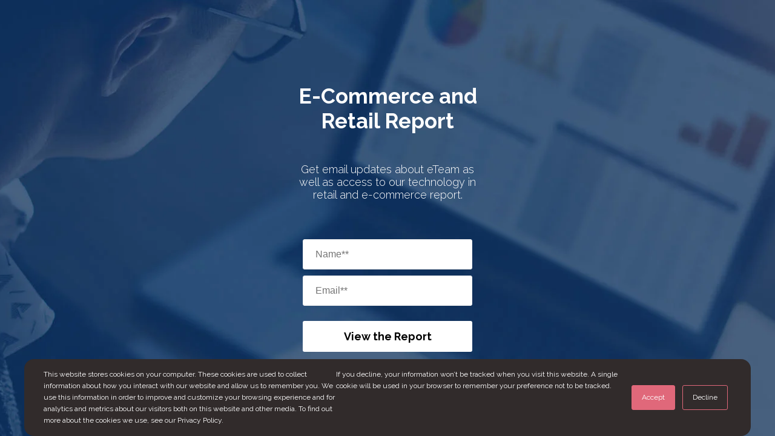

--- FILE ---
content_type: text/html; charset=UTF-8
request_url: https://www.eteam.io/get-retail-report
body_size: 3177
content:
<!doctype html><!--[if lt IE 7]> <html class="no-js lt-ie9 lt-ie8 lt-ie7" lang="en" > <![endif]--><!--[if IE 7]>    <html class="no-js lt-ie9 lt-ie8" lang="en" >        <![endif]--><!--[if IE 8]>    <html class="no-js lt-ie9" lang="en" >               <![endif]--><!--[if gt IE 8]><!--><html class="no-js" lang="en"><!--<![endif]--><head>
    <meta charset="utf-8">
    <meta http-equiv="X-UA-Compatible" content="IE=edge,chrome=1">
    <meta name="author" content="eTeam">
    <meta name="description" content="Fill out the form and we'll email you the report">
    <meta name="generator" content="HubSpot">
    <title>Fill out the form and we'll email you the report</title>
    <link rel="shortcut icon" href="https://www.eteam.io/hubfs/favicon-48-1.png">
    
<meta name="viewport" content="width=device-width, initial-scale=1">

    
    <meta property="og:description" content="Fill out the form and we'll email you the report">
    <meta property="og:title" content="Fill out the form and we'll email you the report">
    <meta name="twitter:description" content="Fill out the form and we'll email you the report">
    <meta name="twitter:title" content="Fill out the form and we'll email you the report">

    

    
    <style>
a.cta_button{-moz-box-sizing:content-box !important;-webkit-box-sizing:content-box !important;box-sizing:content-box !important;vertical-align:middle}.hs-breadcrumb-menu{list-style-type:none;margin:0px 0px 0px 0px;padding:0px 0px 0px 0px}.hs-breadcrumb-menu-item{float:left;padding:10px 0px 10px 10px}.hs-breadcrumb-menu-divider:before{content:'›';padding-left:10px}.hs-featured-image-link{border:0}.hs-featured-image{float:right;margin:0 0 20px 20px;max-width:50%}@media (max-width: 568px){.hs-featured-image{float:none;margin:0;width:100%;max-width:100%}}.hs-screen-reader-text{clip:rect(1px, 1px, 1px, 1px);height:1px;overflow:hidden;position:absolute !important;width:1px}
</style>

    

    
<!--  Added by GoogleAnalytics integration -->
<script>
var _hsp = window._hsp = window._hsp || [];
_hsp.push(['addPrivacyConsentListener', function(consent) { if (consent.allowed || (consent.categories && consent.categories.analytics)) {
  (function(i,s,o,g,r,a,m){i['GoogleAnalyticsObject']=r;i[r]=i[r]||function(){
  (i[r].q=i[r].q||[]).push(arguments)},i[r].l=1*new Date();a=s.createElement(o),
  m=s.getElementsByTagName(o)[0];a.async=1;a.src=g;m.parentNode.insertBefore(a,m)
})(window,document,'script','//www.google-analytics.com/analytics.js','ga');
  ga('create','UA-88107333-1','auto');
  ga('send','pageview');
}}]);
</script>

<!-- /Added by GoogleAnalytics integration -->

<!--  Added by GoogleAnalytics4 integration -->
<script>
var _hsp = window._hsp = window._hsp || [];
window.dataLayer = window.dataLayer || [];
function gtag(){dataLayer.push(arguments);}

var useGoogleConsentModeV2 = true;
var waitForUpdateMillis = 1000;


if (!window._hsGoogleConsentRunOnce) {
  window._hsGoogleConsentRunOnce = true;

  gtag('consent', 'default', {
    'ad_storage': 'denied',
    'analytics_storage': 'denied',
    'ad_user_data': 'denied',
    'ad_personalization': 'denied',
    'wait_for_update': waitForUpdateMillis
  });

  if (useGoogleConsentModeV2) {
    _hsp.push(['useGoogleConsentModeV2'])
  } else {
    _hsp.push(['addPrivacyConsentListener', function(consent){
      var hasAnalyticsConsent = consent && (consent.allowed || (consent.categories && consent.categories.analytics));
      var hasAdsConsent = consent && (consent.allowed || (consent.categories && consent.categories.advertisement));

      gtag('consent', 'update', {
        'ad_storage': hasAdsConsent ? 'granted' : 'denied',
        'analytics_storage': hasAnalyticsConsent ? 'granted' : 'denied',
        'ad_user_data': hasAdsConsent ? 'granted' : 'denied',
        'ad_personalization': hasAdsConsent ? 'granted' : 'denied'
      });
    }]);
  }
}

gtag('js', new Date());
gtag('set', 'developer_id.dZTQ1Zm', true);
gtag('config', 'G-2JFC8219P3');
</script>
<script async src="https://www.googletagmanager.com/gtag/js?id=G-2JFC8219P3"></script>

<!-- /Added by GoogleAnalytics4 integration -->

    <link rel="canonical" href="https://www.eteam.io/get-retail-report">


<meta property="og:url" content="https://www.eteam.io/get-retail-report">
<meta name="twitter:card" content="summary">
<meta http-equiv="content-language" content="en">
<link rel="stylesheet" href="//7052064.fs1.hubspotusercontent-na1.net/hubfs/7052064/hub_generated/template_assets/DEFAULT_ASSET/1767118704405/template_layout.min.css">


<link rel="stylesheet" href="https://www.eteam.io/hubfs/hub_generated/template_assets/1/8932239757/1741928310080/template_eTeam_April2019-style.min.css">




</head>
<body class="site-page one-column get-retail-report-page   hs-content-id-9024893592 hs-site-page page " style="">
    <div class="header-container-wrapper">
    <div class="header-container container-fluid">


    </div><!--end header -->
</div><!--end header wrapper -->

<div class="body-container-wrapper">
    <div class="body-container container-fluid">

<div class="row-fluid-wrapper row-depth-1 row-number-1 ">
<div class="row-fluid ">
<div class="span12 widget-span widget-type-custom_widget get-retail-report-bg" style="min-height: 0;" data-widget-type="custom_widget" data-x="0" data-w="12">
<div id="hs_cos_wrapper_module_15559198063271528" class="hs_cos_wrapper hs_cos_wrapper_widget hs_cos_wrapper_type_module widget-type-linked_image widget-type-linked_image" style="" data-hs-cos-general-type="widget" data-hs-cos-type="module">
    






  



<span id="hs_cos_wrapper_module_15559198063271528_" class="hs_cos_wrapper hs_cos_wrapper_widget hs_cos_wrapper_type_linked_image" style="" data-hs-cos-general-type="widget" data-hs-cos-type="linked_image"><img src="https://www.eteam.io/hs-fs/hubfs/eTeam_April2019/images/ecommerce-page-feat.jpg?width=1920&amp;name=ecommerce-page-feat.jpg" class="hs-image-widget " style="width:1920px;border-width:0px;border:0px;" width="1920" alt="E-Commerce and Retail Report" title="E-Commerce and Retail Report" srcset="https://www.eteam.io/hs-fs/hubfs/eTeam_April2019/images/ecommerce-page-feat.jpg?width=960&amp;name=ecommerce-page-feat.jpg 960w, https://www.eteam.io/hs-fs/hubfs/eTeam_April2019/images/ecommerce-page-feat.jpg?width=1920&amp;name=ecommerce-page-feat.jpg 1920w, https://www.eteam.io/hs-fs/hubfs/eTeam_April2019/images/ecommerce-page-feat.jpg?width=2880&amp;name=ecommerce-page-feat.jpg 2880w, https://www.eteam.io/hs-fs/hubfs/eTeam_April2019/images/ecommerce-page-feat.jpg?width=3840&amp;name=ecommerce-page-feat.jpg 3840w, https://www.eteam.io/hs-fs/hubfs/eTeam_April2019/images/ecommerce-page-feat.jpg?width=4800&amp;name=ecommerce-page-feat.jpg 4800w, https://www.eteam.io/hs-fs/hubfs/eTeam_April2019/images/ecommerce-page-feat.jpg?width=5760&amp;name=ecommerce-page-feat.jpg 5760w" sizes="(max-width: 1920px) 100vw, 1920px"></span></div>

</div><!--end widget-span -->
</div><!--end row-->
</div><!--end row-wrapper -->

<div class="row-fluid-wrapper row-depth-1 row-number-2 ">
<div class="row-fluid ">
<div class="span12 widget-span widget-type-cell get-retail-report-wrapper" style="" data-widget-type="cell" data-x="0" data-w="12">

<div class="row-fluid-wrapper row-depth-1 row-number-3 ">
<div class="row-fluid ">
<div class="span12 widget-span widget-type-cell main-content" style="" data-widget-type="cell" data-x="0" data-w="12">

<div class="row-fluid-wrapper row-depth-1 row-number-4 ">
<div class="row-fluid ">
<div class="span12 widget-span widget-type-custom_widget get-retail-report-form-content" style="" data-widget-type="custom_widget" data-x="0" data-w="12">
<div id="hs_cos_wrapper_module_151811990214758" class="hs_cos_wrapper hs_cos_wrapper_widget hs_cos_wrapper_type_module widget-type-rich_text widget-type-rich_text" style="" data-hs-cos-general-type="widget" data-hs-cos-type="module"><span id="hs_cos_wrapper_module_151811990214758_" class="hs_cos_wrapper hs_cos_wrapper_widget hs_cos_wrapper_type_rich_text" style="" data-hs-cos-general-type="widget" data-hs-cos-type="rich_text"><h1>E-Commerce and Retail Report</h1>
<p>Get email updates about eTeam as well as access to our technology in retail and e-commerce report.</p></span></div>

</div><!--end widget-span -->
</div><!--end row-->
</div><!--end row-wrapper -->

<div class="row-fluid-wrapper row-depth-1 row-number-5 ">
<div class="row-fluid ">
<div class="span12 widget-span widget-type-custom_widget get-retail-report-form" style="" data-widget-type="custom_widget" data-x="0" data-w="12">
<div id="hs_cos_wrapper_module_15559200647701883" class="hs_cos_wrapper hs_cos_wrapper_widget hs_cos_wrapper_type_module widget-type-form widget-type-form" style="" data-hs-cos-general-type="widget" data-hs-cos-type="module">


	



	<span id="hs_cos_wrapper_module_15559200647701883_" class="hs_cos_wrapper hs_cos_wrapper_widget hs_cos_wrapper_type_form" style="" data-hs-cos-general-type="widget" data-hs-cos-type="form">
<div id="hs_form_target_module_15559200647701883"></div>








</span>
</div>

</div><!--end widget-span -->
</div><!--end row-->
</div><!--end row-wrapper -->

</div><!--end widget-span -->
</div><!--end row-->
</div><!--end row-wrapper -->

</div><!--end widget-span -->
</div><!--end row-->
</div><!--end row-wrapper -->

    </div><!--end body -->
</div><!--end body wrapper -->

<div class="footer-container-wrapper">
    <div class="footer-container container-fluid">


    </div><!--end footer -->
</div><!--end footer wrapper -->

    <script src="/hs/hsstatic/jquery-libs/static-1.1/jquery/jquery-1.7.1.js"></script>
<script>hsjQuery = window['jQuery'];</script>
<!-- HubSpot performance collection script -->
<script defer src="/hs/hsstatic/content-cwv-embed/static-1.1293/embed.js"></script>
<script src="https://www.eteam.io/hubfs/hub_generated/template_assets/1/8932239758/1741928311282/template_eTeam_April2019-main.min.js"></script>
<script>
var hsVars = hsVars || {}; hsVars['language'] = 'en';
</script>

<script src="/hs/hsstatic/cos-i18n/static-1.53/bundles/project.js"></script>

    <!--[if lte IE 8]>
    <script charset="utf-8" src="https://js.hsforms.net/forms/v2-legacy.js"></script>
    <![endif]-->

<script data-hs-allowed="true" src="/_hcms/forms/v2.js"></script>

    <script data-hs-allowed="true">
        var options = {
            portalId: '2879694',
            formId: '576183b3-ee67-491b-a58f-53905256ffcb',
            formInstanceId: '7905',
            
            pageId: '9024893592',
            
            region: 'na1',
            
            followUpEmailId: 9296219762,
            followUpEmailCampaignId: 72306533,
            
            
            
            
            pageName: "Fill out the form and we\'ll email you the report",
            
            
            
            inlineMessage: "<p class=\"get-retail-report-form-content\">Please <a href=\"https:\/\/cdn2.hubspot.net\/hubfs\/2879694\/ecommerce-report.pdf\" rel=\"noopener\" target=\"_blank\">download the report <\/a>now.<\/p>",
            
            
            rawInlineMessage: "<p class=\"get-retail-report-form-content\">Please <a href=\"https:\/\/cdn2.hubspot.net\/hubfs\/2879694\/ecommerce-report.pdf\" rel=\"noopener\" target=\"_blank\">download the report <\/a>now.<\/p>",
            
            
            hsFormKey: "3447d3aeca09acc860d3e6bef66049cc",
            
            
            css: '',
            target: '#hs_form_target_module_15559200647701883',
            
            
            
            
            
            
            
            contentType: "standard-page",
            
            
            
            formsBaseUrl: '/_hcms/forms/',
            
            
            
            formData: {
                cssClass: 'hs-form stacked hs-custom-form'
            }
        };

        options.getExtraMetaDataBeforeSubmit = function() {
            var metadata = {};
            

            if (hbspt.targetedContentMetadata) {
                var count = hbspt.targetedContentMetadata.length;
                var targetedContentData = [];
                for (var i = 0; i < count; i++) {
                    var tc = hbspt.targetedContentMetadata[i];
                     if ( tc.length !== 3) {
                        continue;
                     }
                     targetedContentData.push({
                        definitionId: tc[0],
                        criterionId: tc[1],
                        smartTypeId: tc[2]
                     });
                }
                metadata["targetedContentMetadata"] = JSON.stringify(targetedContentData);
            }

            return metadata;
        };

        hbspt.forms.create(options);
    </script>


<!-- Start of HubSpot Analytics Code -->
<script type="text/javascript">
var _hsq = _hsq || [];
_hsq.push(["setContentType", "standard-page"]);
_hsq.push(["setCanonicalUrl", "https:\/\/www.eteam.io\/get-retail-report"]);
_hsq.push(["setPageId", "9024893592"]);
_hsq.push(["setContentMetadata", {
    "contentPageId": 9024893592,
    "legacyPageId": "9024893592",
    "contentFolderId": null,
    "contentGroupId": null,
    "abTestId": null,
    "languageVariantId": 9024893592,
    "languageCode": "en",
    
    
}]);
</script>

<script type="text/javascript" id="hs-script-loader" async defer src="/hs/scriptloader/2879694.js"></script>
<!-- End of HubSpot Analytics Code -->


<script type="text/javascript">
var hsVars = {
    render_id: "96a4b994-3f6d-43cf-9607-9491c89cde16",
    ticks: 1767418709907,
    page_id: 9024893592,
    
    content_group_id: 0,
    portal_id: 2879694,
    app_hs_base_url: "https://app.hubspot.com",
    cp_hs_base_url: "https://cp.hubspot.com",
    language: "en",
    analytics_page_type: "standard-page",
    scp_content_type: "",
    
    analytics_page_id: "9024893592",
    category_id: 1,
    folder_id: 0,
    is_hubspot_user: false
}
</script>


<script defer src="/hs/hsstatic/HubspotToolsMenu/static-1.432/js/index.js"></script>

<!-- Start of HubSpot Embed Code -->
<script type="text/javascript" id="hs-script-loader" async defer src="//js.hs-scripts.com/3358429.js"></script>
<!-- End of HubSpot Embed Code -->
<style>
  html, body {
    -webkit-font-smoothing: unset;
    -moz-osx-font-smoothing: unset;
}
  </style>

    
    <!-- Generated by the HubSpot Template Builder - template version 1.03 -->

</body></html>

--- FILE ---
content_type: text/css
request_url: https://www.eteam.io/hubfs/hub_generated/template_assets/1/8932239757/1741928310080/template_eTeam_April2019-style.min.css
body_size: 19700
content:
@import url("https://fonts.googleapis.com/css2?family=Raleway:wght@300;400;700&display=swap&subset=all");img{border:0;height:auto;max-width:100%;-ms-interpolation-mode:bicubic;vertical-align:bottom}img.alignRight,img.alignright{margin:0 0 5px 15px}img.alignLeft,img.alignleft{margin:0 15px 5px 0}.row-fluid [class*=span]{min-height:1px}.hs-blog-social-share .hs-blog-social-share-list{list-style:none!important;margin:0}.hs-blog-social-share .hs-blog-social-share-list .hs-blog-social-share-item{height:30px;list-style:none!important}@media (max-width:479px){.hs-blog-social-share .hs-blog-social-share-list .hs-blog-social-share-item:nth-child(2){float:none!important}}.hs-blog-social-share .hs-blog-social-share-list .hs-blog-social-share-item .fb-like>span{vertical-align:top!important}#recaptcha_response_field{display:inline-block!important;width:auto!important}#recaptcha_table td{line-height:0}.recaptchatable #recaptcha_response_field{line-height:12px;min-height:0}@media (max-width:400px){#captcha_wrapper,#recaptcha_area,#recaptcha_area table#recaptcha_table,#recaptcha_area table#recaptcha_table .recaptcha_r1_c1{overflow:hidden;width:auto!important}#recaptcha_area table#recaptcha_table .recaptcha_r4_c4{width:67px!important}#recaptcha_area table#recaptcha_table #recaptcha_image{width:280px!important}}video{height:auto;max-width:100%}#calroot{line-height:normal;width:202px!important}#calroot,#calroot *,#calroot :after,#calroot :before{-webkit-box-sizing:content-box;-moz-box-sizing:content-box;box-sizing:content-box}#calroot select{font-family:Lucida Grande,Lucida Sans Unicode,Bitstream Vera Sans,Trebuchet MS,Verdana,sans-serif!important;font-size:10px!important;font-weight:400!important;line-height:18px!important;min-height:0!important;padding:1px 2px!important}#caldays{margin-bottom:4px}.hs-responsive-embed,.hs-responsive-embed.hs-responsive-embed-vimeo,.hs-responsive-embed.hs-responsive-embed-wistia,.hs-responsive-embed.hs-responsive-embed-youtube{height:0;overflow:hidden;padding:30px 0 56.25%;position:relative}.hs-responsive-embed embed,.hs-responsive-embed iframe,.hs-responsive-embed object{border:0;height:100%;left:0;position:absolute;top:0;width:100%}.hs-responsive-embed.hs-responsive-embed-instagram{padding-bottom:116.01%;padding-top:0}.hs-responsive-embed.hs-responsive-embed-pinterest{height:auto;overflow:visible;padding:0}.hs-responsive-embed.hs-responsive-embed-pinterest iframe{height:auto;position:static;width:auto}iframe[src^="http://www.slideshare.net/slideshow/embed_code/"]{max-width:100%;width:100%}@media (max-width:568px){iframe{max-width:100%}}input[type=color]
select,input[type=date],input[type=datetime-local],input[type=datetime],input[type=email],input[type=month],input[type=number],input[type=password],input[type=search],input[type=tel],input[type=text],input[type=time],input[type=url],input[type=week],textarea{-webkit-box-sizing:border-box;-moz-box-sizing:border-box;box-sizing:border-box;display:inline-block}.hs-form fieldset[class*=form-columns] input[type=checkbox].hs-input,.hs-form fieldset[class*=form-columns] input[type=radio].hs-input{width:auto}#email-prefs-form .email-edit{max-width:507px!important;width:100%!important}#hs-pwd-widget-password{height:auto!important}.hs-menu-wrapper ul{padding:0}.hs-menu-wrapper.hs-menu-flow-horizontal ul{list-style:none;margin:0}.hs-menu-wrapper.hs-menu-flow-horizontal>ul{display:inline-block}.hs-menu-wrapper.hs-menu-flow-horizontal>ul:before{content:" ";display:table}.hs-menu-wrapper.hs-menu-flow-horizontal>ul:after{clear:both;content:" ";display:table}.hs-menu-wrapper.hs-menu-flow-horizontal>ul li.hs-menu-depth-1{float:left}.hs-menu-wrapper.hs-menu-flow-horizontal>ul li a{display:inline-block}.hs-menu-wrapper.hs-menu-flow-horizontal>ul li.hs-item-has-children{position:relative}.hs-menu-wrapper.hs-menu-flow-horizontal.flyouts>ul li.hs-item-has-children ul.hs-menu-children-wrapper{left:0;opacity:0;position:absolute;-webkit-transition:opacity .4s;visibility:hidden;z-index:10}.hs-menu-wrapper.hs-menu-flow-horizontal>ul li.hs-item-has-children ul.hs-menu-children-wrapper li a{display:block;white-space:nowrap}.hs-menu-wrapper.hs-menu-flow-horizontal.flyouts>ul li.hs-item-has-children ul.hs-menu-children-wrapper li.hs-item-has-children ul.hs-menu-children-wrapper{left:100%;top:0}.hs-menu-wrapper.hs-menu-flow-horizontal.flyouts>ul li.hs-item-has-children:hover>ul.hs-menu-children-wrapper{opacity:1;visibility:visible}.row-fluid-wrapper:last-child .hs-menu-wrapper.hs-menu-flow-horizontal>ul{margin-bottom:0}.hs-menu-wrapper.hs-menu-flow-horizontal.hs-menu-show-active-branch{position:relative}.hs-menu-wrapper.hs-menu-flow-horizontal.hs-menu-show-active-branch>ul{margin-bottom:0}.hs-menu-wrapper.hs-menu-flow-horizontal.hs-menu-show-active-branch>ul li.hs-item-has-children{position:static}.hs-menu-wrapper.hs-menu-flow-horizontal.hs-menu-show-active-branch>ul li.hs-item-has-children ul.hs-menu-children-wrapper{display:none}.hs-menu-wrapper.hs-menu-flow-horizontal.hs-menu-show-active-branch>ul li.hs-item-has-children.active-branch>ul.hs-menu-children-wrapper{display:block;opacity:1;visibility:visible}.hs-menu-wrapper.hs-menu-flow-horizontal.hs-menu-show-active-branch>ul li.hs-item-has-children.active-branch>ul.hs-menu-children-wrapper:before{content:" ";display:table}.hs-menu-wrapper.hs-menu-flow-horizontal.hs-menu-show-active-branch>ul li.hs-item-has-children.active-branch>ul.hs-menu-children-wrapper:after{clear:both;content:" ";display:table}.hs-menu-wrapper.hs-menu-flow-horizontal.hs-menu-show-active-branch>ul li.hs-item-has-children.active-branch>ul.hs-menu-children-wrapper>li{float:left}.hs-menu-wrapper.hs-menu-flow-horizontal.hs-menu-show-active-branch>ul li.hs-item-has-children.active-branch>ul.hs-menu-children-wrapper>li a{display:inline-block}.hs-menu-wrapper.hs-menu-flow-vertical{width:100%}.hs-menu-wrapper.hs-menu-flow-vertical ul{list-style:none;margin:0}.hs-menu-wrapper.hs-menu-flow-vertical li a{display:block}.hs-menu-wrapper.hs-menu-flow-vertical>ul{margin-bottom:0}.hs-menu-wrapper.hs-menu-flow-vertical>ul li.hs-menu-depth-1>a{width:auto}.hs-menu-wrapper.hs-menu-flow-vertical>ul li.hs-item-has-children{position:relative}.hs-menu-wrapper.hs-menu-flow-vertical.flyouts>ul li.hs-item-has-children ul.hs-menu-children-wrapper{left:0;opacity:0;position:absolute;-webkit-transition:opacity .4s;visibility:hidden;z-index:10}.hs-menu-wrapper.hs-menu-flow-vertical>ul li.hs-item-has-children ul.hs-menu-children-wrapper li a{display:block;white-space:nowrap}.hs-menu-wrapper.hs-menu-flow-vertical.flyouts>ul li.hs-item-has-children ul.hs-menu-children-wrapper{left:100%;top:0}.hs-menu-wrapper.hs-menu-flow-vertical.flyouts>ul li.hs-item-has-children:hover>ul.hs-menu-children-wrapper{opacity:1;visibility:visible}@media (max-width:767px){.hs-menu-wrapper,.hs-menu-wrapper *{-webkit-box-sizing:border-box;-moz-box-sizing:border-box;box-sizing:border-box;display:block;width:100%}.hs-menu-wrapper.hs-menu-flow-horizontal ul{display:block;list-style:none;margin:0}.hs-menu-wrapper.hs-menu-flow-horizontal>ul{display:block}.hs-menu-wrapper.hs-menu-flow-horizontal>ul li.hs-menu-depth-1{float:none}.hs-menu-wrapper.hs-menu-flow-horizontal.hs-menu-show-active-branch>ul li.hs-item-has-children.active-branch>ul.hs-menu-children-wrapper>li a,.hs-menu-wrapper.hs-menu-flow-horizontal>ul li a,.hs-menu-wrapper.hs-menu-flow-horizontal>ul li.hs-item-has-children ul.hs-menu-children-wrapper li a{display:block}.hs-menu-wrapper.hs-menu-flow-horizontal>ul li.hs-item-has-children ul.hs-menu-children-wrapper{opacity:1!important;position:static!important;visibility:visible!important}.hs-menu-wrapper.hs-menu-flow-horizontal ul ul ul{padding:0}.hs-menu-wrapper.hs-menu-flow-horizontal>ul li.hs-item-has-children ul.hs-menu-children-wrapper li a{white-space:normal}.hs-menu-wrapper.hs-menu-flow-vertical.flyouts>ul li.hs-item-has-children ul.hs-menu-children-wrapper{opacity:1;position:static;visibility:visible}}.hs-menu-wrapper.hs-menu-flow-vertical.no-flyouts .hs-menu-children-wrapper{opacity:1;visibility:visible}.hs-menu-wrapper.hs-menu-flow-horizontal.no-flyouts>ul li.hs-item-has-children ul.hs-menu-children-wrapper{display:block;opacity:1;visibility:visible}.widget-type-space{visibility:hidden}.hs-author-social-links{display:inline-block}.hs-author-social-links a.hs-author-social-link{background-repeat:no-repeat;background-size:24px 24px;border:0;display:inline-block;height:24px;line-height:24px;text-indent:-99999px;width:24px}.hs-author-social-links a.hs-author-social-link.hs-social-facebook{background-image:url(//static.hubspot.com/final/img/common/icons/social/facebook-24x24.png)}.hs-author-social-links a.hs-author-social-link.hs-social-linkedin{background-image:url(//static.hubspot.com/final/img/common/icons/social/linkedin-24x24.png)}.hs-author-social-links a.hs-author-social-link.hs-social-twitter{background-image:url(//static.hubspot.com/final/img/common/icons/social/twitter-24x24.png)}.hs-author-social-links a.hs-author-social-link.hs-social-google-plus{background-image:url(//static.hubspot.com/final/img/common/icons/social/googleplus-24x24.png)}.hs-cta-wrapper a{box-sizing:content-box;-moz-box-sizing:content-box;-webkit-box-sizing:content-box}.hs_cos_wrapper_type_image_slider{display:block;overflow:hidden}.hs_cos_flex-container a:active,.hs_cos_flex-container a:focus,.hs_cos_flex-slider a:active,.hs_cos_flex-slider a:focus{outline:none}.hs_cos_flex-control-nav,.hs_cos_flex-direction-nav,.hs_cos_flex-slides{list-style:none;margin:0;padding:0}.hs_cos_flex-slider{background:#fff;border:0;-webkit-border-radius:4px;-moz-border-radius:4px;-o-border-radius:4px;border-radius:4px;margin:0 0 60px;padding:0;position:relative;zoom:1}.hs_cos_flex-viewport{max-height:2000px;-webkit-transition:all 1s ease;-moz-transition:all 1s ease;transition:all 1s ease}.loading .hs_cos_flex-viewport{max-height:300px}.hs_cos_flex-slider .hs_cos_flex-slides{zoom:1}.carousel li{margin-right:5px}.hs_cos_flex-slider .hs_cos_flex-slides>li{-webkit-backface-visibility:hidden;display:none;position:relative}.hs_cos_flex-slider .hs_cos_flex-slides img{border-radius:0;display:block;width:100%}.hs_cos_flex-pauseplay span{text-transform:capitalize}.hs_cos_flex-slides:after{clear:both;content:".";display:block;height:0;line-height:0;visibility:hidden}html[xmlns] .hs_cos_flex-slides{display:block}* html .hs_cos_flex-slides{height:1%}.hs_cos_flex-direction-nav{*height:0}.hs_cos_flex-direction-nav a{background:url(//cdn2.hubspotqa.com/local/hub/124/file-52894-png/bg_direction_nav.png) no-repeat 0 0;cursor:pointer;display:block;height:30px;margin:-20px 0 0;opacity:0;position:absolute;text-indent:-9999px;top:50%;-webkit-transition:all .3s ease;width:30px;z-index:10}.hs_cos_flex-direction-nav .hs_cos_flex-next{background-position:100% 0;right:-36px}.hs_cos_flex-direction-nav .hs_cos_flex-prev{left:-36px}.hs_cos_flex-slider:hover .hs_cos_flex-next{opacity:.8;right:5px}.hs_cos_flex-slider:hover .hs_cos_flex-prev{left:5px;opacity:.8}.hs_cos_flex-slider:hover .hs_cos_flex-next:hover,.hs_cos_flex-slider:hover .hs_cos_flex-prev:hover{opacity:1}.hs_cos_flex-direction-nav .hs_cos_flex-disabled{cursor:default;filter:alpha(opacity=30);opacity:.3!important}.hs_cos_flex_thumbnavs-direction-nav{*height:0;list-style:none;margin:0;padding:0}.hs_cos_flex_thumbnavs-direction-nav a{background:url(//cdn2.hubspotqa.com/local/hub/124/file-52894-png/bg_direction_nav.png) no-repeat 0 40%;cursor:pointer;display:block;height:140px;margin:-60px 0 0;opacity:1;position:absolute;text-indent:-9999px;top:50%;-webkit-transition:all .3s ease;width:30px;z-index:10}.hs_cos_flex_thumbnavs-direction-nav .hs_cos_flex_thumbnavs-next{background-position:100% 40%;right:0}.hs_cos_flex_thumbnavs-direction-nav .hs_cos_flex_thumbnavs-prev{left:0}.hs-cos-flex-slider-control-panel img{cursor:pointer}.hs-cos-flex-slider-control-panel img:hover{opacity:.8}.hs-cos-flex-slider-control-panel{margin-top:-30px}.hs_cos_flex-control-nav{bottom:-40px;position:absolute;text-align:center;width:100%}.hs_cos_flex-control-nav li{display:inline-block;margin:0 6px;zoom:1;*display:inline}.hs_cos_flex-control-paging li a{background:#666;background:rgba(0,0,0,.5);-webkit-border-radius:20px;-moz-border-radius:20px;-o-border-radius:20px;border-radius:20px;box-shadow:inset 0 0 3px rgba(0,0,0,.3);cursor:pointer;display:block;height:11px;text-indent:-9999px;width:11px}.hs_cos_flex-control-paging li a:hover{background:#333;background:rgba(0,0,0,.7)}.hs_cos_flex-control-paging li a.hs_cos_flex-active{background:#000;background:rgba(0,0,0,.9);cursor:default}.hs_cos_flex-control-thumbs{margin:5px 0 0;overflow:hidden;position:static}.hs_cos_flex-control-thumbs li{float:left;margin:0;width:25%}.hs_cos_flex-control-thumbs img{cursor:pointer;display:block;opacity:.7;width:100%}.hs_cos_flex-control-thumbs img:hover{opacity:1}.hs_cos_flex-control-thumbs .hs_cos_flex-active{cursor:default;opacity:1}@media screen and (max-width:860px){.hs_cos_flex-direction-nav .hs_cos_flex-prev{left:0;opacity:1}.hs_cos_flex-direction-nav .hs_cos_flex-next{opacity:1;right:0}}.hs_cos_flex-slider .caption{background-color:#000;color:#fff;font-size:2em;line-height:1.1em;padding:0 5%;position:static;text-align:center;top:40%;width:100%}.hs_cos_flex-slider .superimpose .caption{background-color:transparent;color:#fff;font-size:3em;line-height:1.1em;padding:0 5%;position:absolute;text-align:center;top:40%;width:90%}@media (max-width:400px){.hs_cos_flex-slider .superimpose .caption{background-color:#000;color:#fff;font-size:2em;line-height:1.1em;padding:0 5%;position:static;text-align:center;top:40%;width:90%}}.hs_cos_flex-slider h1,.hs_cos_flex-slider h2,.hs_cos_flex-slider h3,.hs_cos_flex-slider h4,.hs_cos_flex-slider h5,.hs_cos_flex-slider h6,.hs_cos_flex-slider p{color:#fff}.hs-gallery-thumbnails li{display:inline-block;margin:0 -4px 0 0;padding:0}.hs-gallery-thumbnails.fixed-height li img{border-width:0;margin:0;max-height:150px;padding:0}pre{overflow-x:auto}table pre{white-space:pre-wrap}table tr td img{max-width:none}.hs_cos_wrapper_type_header,.hs_cos_wrapper_type_page_footer,.hs_cos_wrapper_type_raw_html,.hs_cos_wrapper_type_raw_jinja,.hs_cos_wrapper_type_rich_text,.hs_cos_wrapper_type_section_header,.hs_cos_wrapper_type_text{word-wrap:break-word}article,aside,details,figcaption,figure,footer,header,hgroup,nav,section{display:block}audio,canvas,video{display:inline-block;*display:inline;*zoom:1}audio:not([controls]){display:none}.wp-float-left{float:left;margin:0 20px 20px 0}.wp-float-right{float:right;margin:0 0 20px 20px}#map_canvas img,.google-maps img{max-width:none}#footer,div#wrapper>h1,div#wrapper>h2#board_title{display:none}#main{border:1px solid}*,:after,:before{-moz-box-sizing:border-box;-webkit-box-sizing:border-box;box-sizing:border-box}*{font-size:1em;outline:none}body,html{margin:0;min-height:100%;padding:0;-webkit-font-smoothing:antialiased;-moz-osx-font-smoothing:grayscale}body{background-color:#fff;color:#2d2d2d;font:400 16px/1.7 Raleway,sans-serif;font-feature-settings:"ss09";font-feature-settings:"lnum" 1!important}.container-fluid .row-fluid .page-center{float:none;margin:0 auto;max-width:1200px;position:relative;width:100%}p{margin:0 0 1.3em;padding:0}p:last-child{margin:0}b,strong{font-weight:700}cite{font-style:normal}sub,sup{font-size:75%;line-height:0;position:relative;vertical-align:baseline}sup{top:-.5em}sub{bottom:-.25em}h1,h2,h3,h4,h5,h6{font-weight:400;margin:0}.blog h1,.blog h2,.blog h3,.blog h4{color:#000}h1{font-size:60px;line-height:1.2;margin:0 0 .5em}h1,h2{font-weight:300}h2{font-size:50px;line-height:1.5}h3{font-size:30px}h3,h4{margin-bottom:.5em}h4{font-size:20px;font-weight:700}h5{font-size:18px}h6{font-size:16px}a{color:#d93284;text-decoration:none}hr{background-color:#ccc;border:none;color:#ccc;height:1px}.hw-banner-desktop,.hw-banner-mobile{display:none!important}.custom-header{height:60px;margin-bottom:-60px;position:relative;width:100%!important;z-index:999}.custom-header.sticky,.no-banner-page .custom-header.sticky{background:hsla(0,0%,100%,.98);box-shadow:0 1px 10px rgba(0,0,0,.1);height:80px;position:fixed;top:0}.custom-header.sticky .custom-menu-primary{margin-top:28px}.custom-header.sticky .cm-logo{margin-top:7px}.custom-header.sticky .cm-logo path[fill=white]:not(#e_letter),.no-banner-page .cm-logo path[fill=white]:not(#e_letter){fill:#231f20}.custom-header.sticky .custom-menu-primary .hs-menu-wrapper>ul>li>a{color:#2d2d2d}.custom-header.sticky .custom-menu-primary .hs-menu-wrapper>ul>li:last-child>a{border:2px solid}.custom-header.sticky .mobile-trigger{top:14px!important}.custom-header.sticky .mobile-trigger span,.custom-header.sticky .mobile-trigger span:after,.custom-header.sticky .mobile-trigger span:before{background:#2d2d2d}.custom-header .cm-logo{display:inline-block;height:64px;margin-top:40px;width:135px}.cm-logo a{display:block}.custom-header .custom-menu-primary{margin-left:0;margin-top:65px;position:absolute;right:0;top:0;-webkit-transition:all .3s ease-out;transition:all .3s ease-out;width:auto}.widget-type-social_sharing{padding:3em 0 4em;text-align:center}.widget-type-social_sharing.share-top{padding-bottom:0}.widget-type-social_sharing a{background-position:0 0;background-repeat:no-repeat;display:inline-block;height:50px!important;margin:0 10px;overflow:hidden;text-indent:-9000px;transition:all .2s ease-in;vertical-align:middle;width:44px!important}.widget-type-social_sharing a:hover{transform:scale(1.1)}.widget-type-social_sharing a[href*="www.facebook.com/share.php"]{background-image:url(//2879694.fs1.hubspotusercontent-na1.net/hubfs/2879694/icon-facebook.svg)}.widget-type-social_sharing a[href*="http://www.linkedin.com/share"]{background-image:url(//2879694.fs1.hubspotusercontent-na1.net/hubfs/2879694/icon-linkedin.svg)}.widget-type-social_sharing a[href*="https://twitter.com/intent"]{background-image:url(//2879694.fs1.hubspotusercontent-na1.net/hubfs/2879694/icon-twitter.svg)}.body-container{padding-bottom:100px}.content-wrapper{padding-top:100px}.banner-area{background-position:50% 0;background-repeat:no-repeat;background-size:cover;color:#fff;height:770px;margin-top:-1px;position:relative}.banner-content{width:100%}.banner-content-wrap a:hover{text-decoration:underline}.banner-area.blank-color{background-color:#fff;color:#333}.sky-purple{background-color:#5150d4;background:linear-gradient(135deg,#32c7d9,#5150d4)}.navy-purple{background-color:#2b5876;background-image:linear-gradient(135deg,#2b5876,#4e4376)}.blue-green{background-color:#1c428f;background:linear-gradient(135deg,#1c428f,#a4ac43)}.purple-green{background-color:#4e4376;background-image:linear-gradient(-45deg,#1dab8e,#56128f)}.pupple-gray{background-color:#575663;background:linear-gradient(135deg,#141159,#575663)}.banner-area-inner{display:-webkit-box;display:-ms-flexbox;display:flex;height:100%;padding-top:20px;-webkit-box-orient:vertical;-webkit-box-direction:normal;-ms-flex-direction:column;flex-direction:column;-webkit-box-align:center;-ms-flex-align:center;align-items:center;-webkit-box-pack:center;-ms-flex-pack:center;-webkit-box-sizing:border-box;box-sizing:border-box;justify-content:center;text-align:center}.banner-area h1{margin:1em auto .5em}.banner-area p,.banner-content-wrap{font-size:20px;font-weight:300;margin:auto;max-width:800px;min-width:420px}@keyframes wave{0%{opacity:1;transform:translateY(5px) rotate(-45deg)}to{opacity:.5;transform:translateY(0) rotate(-45deg)}}.splash-see-more{animation:wave .5s ease-out infinite alternate;border-bottom:1px solid;border-left:1px solid;bottom:40px;display:inline-block;height:10px;position:absolute;transform:rotate(-45deg);width:10px;z-index:1}.no-banner-page .custom-header{height:auto;position:relative}.no-banner-bg .custom-header{position:absolute}.custom-header .cv-logo{margin-top:7px}.custom-header .cv-logo #text,.custom-header.sticky .cm-logo #text,.no-banner-page .custom-header .cm-logo #text{fill:#2d2d2d}.no-banner-page .custom-menu-primary .hs-menu-wrapper>ul>li>a{color:#2d2d2d}.cv-eteam-link{text-align:right}.cv-eteam-link .hs-button{align-items:center;background-color:#fff;border:1px solid #bbb;border-radius:4px;box-shadow:0 5px 30px rgba(0,0,0,.1);color:#2d2d2d;display:inline-flex;font-size:16px;font-weight:700;justify-content:center;line-height:1;margin-top:14px;padding:16px 24px 15px 25px;text-align:center;transition:all .3s ease}.no-banner-page .custom-menu-primary .hs-menu-wrapper>ul>li:not(:last-child)>a:after{background-color:#999}.no-banner-page .custom-menu-primary .hs-menu-wrapper>ul>li:last-child>a{border:1px solid #bbb;box-shadow:0 5px 30px rgba(0,0,0,.1);margin-top:-16px}.no-banner-page .custom-menu-primary .hs-menu-wrapper>ul>li:last-child>a:hover{border-color:#2d2d2d;box-shadow:none}.no-banner-page .custom-menu-primary .hs-menu-wrapper>ul>li.hs-item-has-children:after{border-bottom:1px solid #2d2d2d;border-left:1px solid #2d2d2d}.no-banner-page .mobile-trigger span,.no-banner-page .mobile-trigger span:after,.no-banner-page .mobile-trigger span:before{background-color:#2d2d2d}.careers-details-page .body-container,.fw-page .body-container,.get-retail-report-page .body-container,.home-page .body-container{padding-bottom:0}.section-row{border-bottom:1px solid #e4e4e4;display:block;overflow:hidden;padding:100px 0}.block-info,.block-info-t2{display:-webkit-box;display:-ms-flexbox;display:flex;-webkit-box-pack:justify;-ms-flex-pack:justify;justify-content:space-between}.block-info-item{box-sizing:border-box;text-align:center;width:510px}.block-info-item h2{margin:.3em}.block-info-item p{font-size:20px;font-weight:300}.block-info+.block-info,.block-info+.block-info-t2,.block-info-t2+.block-info,.block-info-t2+.block-info-t2{margin-top:100px}.btn{background-color:#0a2e59;border:0;border-radius:4px;color:#fff;display:inline-block;font:700 20px/64px Raleway,sans-serif;height:64px;padding:0 40px;text-align:center;text-decoration:none;transition:all .3s ease;z-index:1}.btn:hover{background-color:#0b3567;opacity:.9}.btn.is-ghost,.is-ghost.section-splash-btn{background-color:transparent;border:1px solid;color:#fff}.btn.is-ghost:hover,.btn.is-light,.is-ghost.section-splash-btn:hover,.is-light.section-splash-btn{background-color:#fff;color:#2d2d2d}.section-splash-btn:hover{opacity:.9}.section-splash-btn.is-light{margin-top:70px}.splash-actions .section-splash-btn{margin-top:0}.splash-actions{display:-webkit-box;display:-ms-flexbox;display:flex;margin-top:70px;-webkit-box-align:center;-ms-flex-align:center;align-items:center;-webkit-box-pack:center;-ms-flex-pack:center;justify-content:center;transition:all .3s ease}.splash-actions-text{box-sizing:content-box;font-weight:300;margin-right:50px;max-width:310px;padding-right:50px;text-align:left}.with-border.splash-actions-text{border-right:1px solid hsla(0,0%,100%,.3)}.workflow-wrapper{background-color:#f4f4f4;border-bottom:0}.block-info-item.is-centered{margin-left:auto;margin-right:auto}.prototype-workflow{margin:100px 0 20px;overflow:hidden;position:relative}.prototype-workflow:before{height:86%;margin-left:-1px;width:3px}.prototype-workflow:after,.prototype-workflow:before{background-color:#bbb;content:"";left:50%;position:absolute;top:0}.prototype-workflow:after{border-radius:50%;height:7px;margin-left:-3px;width:7px}.prototype-workflow-item{font-weight:300;margin-top:100px;min-height:500px;padding-right:80px;position:relative;width:50%}.prototype-workflow-item:nth-child(odd){float:left}.prototype-workflow-item:nth-child(2n){float:right;margin-top:400px;padding-left:80px;padding-right:0}.prototype-workflow-item:nth-child(4n){margin-top:100px}.prototype-workflow-item:nth-child(6n){margin-top:50px}.prototype-workflow-item-img{border-radius:4px;box-sizing:border-box;margin-bottom:30px;max-width:510px;width:100%}.prototype-workflow-item-img img{border:1px solid #e2e2e2;border-radius:4px;display:block;max-width:100%;vertical-align:unset}.prototype-workflow-item h3{font-size:34px;font-weight:300;margin-bottom:10px}.prototype-workflow-item p{font-size:18px}.prototype-workflow-item h2{font-size:42px;line-height:1.7;margin-bottom:30px}.prototype-workflow-item:after{background-color:orange;border:4px solid #fff;border-radius:50%;content:"";height:22px;position:absolute;right:-11px;top:230px;width:22px}.prototype-workflow-item:nth-child(2n):after{left:-11px;right:auto}.prototype-workflow-item:last-child:after{content:none}.prototype-workflow-item:last-child{min-height:0}.featured-content-wrapper{background-position:50% 0;background-repeat:no-repeat;background-size:cover;border-bottom:1px solid #e4e4e4;box-sizing:border-box;display:flex;height:750px;padding:100px 0}.featured-content-wrapper .page-center{margin:auto!important}.engineer-info{display:-webkit-box;display:-ms-flexbox;display:flex;-webkit-box-pack:justify;-ms-flex-pack:justify;justify-content:space-between;-webkit-box-align:center;-ms-flex-align:center;align-items:center}.engineer-info-col1,.engineer-info-col2{-webkit-box-flex:1;-ms-flex:1;flex:1}.engineer-info-col1{padding-right:100px}.engineer-info.right-content .engineer-info-col1{padding-left:100px;padding-right:0;-webkit-box-ordinal-group:2;-ms-flex-order:1;order:1}.engineer-info-video{background-color:#eee;border:0;border-radius:4px;box-shadow:0 25px 50px -20px rgba(0,0,0,.4);height:0;line-height:1px;margin:0 auto;overflow:hidden;padding-bottom:56.25%;position:relative;width:100%}.video-preview-link{background:url(//2879694.fs1.hubspotusercontent-na1.net/hubfs/2879694/eTeam_April2019/images/icon-play.svg) 50% no-repeat;background-color:rgba(0,0,0,.4);display:block;height:100%;left:0;position:absolute;top:0;transition:all .5s ease-out;width:100%;z-index:3}.engineer-info-video .video-preview-link{background-size:15% auto}.section-video-box:hover .video-preview-link{background-color:rgba(0,0,0,.2)}.section-video-box .video-preview-img{left:0;position:absolute;width:100%;z-index:2}.section-video-box>img{display:block;margin:0;max-width:100%;transition:all 1s ease-out}a img,fieldset,iframe,object{border:none}.engineer-info-name{font-size:56px;font-weight:300;line-height:1.1;margin-bottom:10px}.engineer-info-role{font-size:25px;font-weight:300;margin-bottom:1em}.engineer-info-desc{font-size:20px;font-weight:300;margin-bottom:2em}.engineer-info-project>span{border-bottom:1px solid #ddd;display:inline-block;font-size:14px;font-weight:700;letter-spacing:2px;margin-bottom:2em;padding-bottom:1em;text-transform:uppercase}.inline-img{margin-right:60px;vertical-align:bottom}.engineer-info-project a{color:#000}.engineer-info-project a:hover{text-decoration:underline}.featured-content-wrapper .inline-img{max-height:40px}.section-header{margin-bottom:80px}.section-header.has-intro{margin-bottom:.5em;text-align:center}.section-intro{font-size:20px;font-weight:300;margin:0 auto 100px;max-width:60%;text-align:center}.team-list{display:-webkit-box;display:-ms-flexbox;display:flex;-ms-flex-wrap:wrap;flex-wrap:wrap;list-style-type:none;padding:0;-webkit-box-pack:center;-ms-flex-pack:center;justify-content:center;margin:0 -104px -104px 0}.team-list-item{margin:0 100px 100px 0;text-align:center;width:160px}.team-list-item-photo{display:inline-block;height:141px;margin-bottom:20px;-webkit-mask-image:url(//2879694.fs1.hubspotusercontent-na1.net/hubfs/2879694/eTeam_April2019/images/photo-mask.svg);mask-image:url(//2879694.fs1.hubspotusercontent-na1.net/hubfs/2879694/eTeam_April2019/images/photo-mask.svg);-webkit-mask-mode:alpha;mask-mode:alpha;-webkit-mask-position:50%;mask-position:100%;-webkit-mask-repeat:no-repeat;mask-repeat:no-repeat;-webkit-mask-size:100%;mask-size:100%;transition:all .5s ease-in;width:120px}.team-list-item-photo img{margin-left:-6px;max-width:none;vertical-align:unset;width:130px}.team-list-item-name{font-size:22px;font-weight:300;line-height:1.2;margin-bottom:.5em}.team-list-item-role{font-size:14px;font-weight:700}.path-outsourcing{position:absolute;right:-50px;top:300px}.block-info-item.has-path{position:relative}.path-outstaffing{left:-50px;position:absolute;top:300px;transform:scaleX(-1)}.path-items{display:-webkit-box;display:-ms-flexbox;display:flex;margin-top:320px;-webkit-box-orient:vertical;-webkit-box-direction:normal;-ms-flex-direction:column;flex-direction:column;-webkit-box-pack:justify;-ms-flex-pack:justify;height:2110px;justify-content:space-between}.path-item{position:relative}.path-item.is-left:first-child{margin-top:32px}.path-item:before{background-color:#0a2e59;border:5px solid #fff;border-radius:50%;content:"";display:block;height:24px;left:-60px;position:absolute;top:0;width:24px}.path-item.is-left:before{background-color:#d93284;left:auto;right:-60px}.path-item.is-left:last-child:before{top:60px}.icon-path-item{display:inline-block;margin-bottom:40px}.path-item h3{margin-bottom:.5em}.path-item ul{list-style-type:none;margin:0;padding:0}.path-item ul li{font-size:20px;font-weight:300;list-style-position:inside;list-style-type:disc}.video-wrapper{background-color:#f4f4f4;border-top:1px solid #e4e4e4}.video-wrapper .section-video-box{background-color:#eee;border:1px solid #d5d5d5;box-sizing:content-box;height:auto;line-height:1px;margin:0 auto;overflow:hidden;position:relative;width:100%}.company-offices-wrapper{background-color:#171717;border-bottom:0;color:#fff}.company-offices{display:-webkit-box;display:-ms-flexbox;display:flex;-ms-flex-pack:distribute}.company-offices-item{flex-basis:50%;font-size:20px;font-style:normal;font-weight:300;padding-left:140px;position:relative}.company-offices-img{background-repeat:no-repeat;background-size:contain;display:block;height:110px;left:0;position:absolute;top:0;width:100px}.company-offices-item>b,.company-offices-item>strong{font-size:1.25em}.company-offices+.company-offices{margin-top:30px}.positions-list{-ms-flex-wrap:wrap;flex-wrap:wrap;list-style-type:none;margin:80px 0 0;padding:0;-webkit-box-pack:justify;-ms-flex-pack:justify;justify-content:space-between}.positions-list,.positions-list-item{display:-webkit-box;display:-ms-flexbox;display:flex}.positions-list-item{box-sizing:border-box;margin-bottom:40px;width:48%;-webkit-box-orient:vertical;-webkit-box-direction:normal;-ms-flex-direction:column;flex-direction:column;-webkit-box-pack:center;-ms-flex-pack:center;background-color:#f8f8f8;border:1px solid #ececec;border-radius:4px;justify-content:center;position:relative;transition:background-color .3s ease}.positions-list-item>a{display:block;padding:50px 60px;position:relative;z-index:1}.positions-list-item-role{color:#0a2e59;font-size:22px;font-weight:700;line-height:1.3;margin-bottom:.2em}.positions-list-item-apply{opacity:0;position:absolute;right:20px;text-align:center;top:50%;transform:translateY(-50%);transition:all .3s ease-in;z-index:1}.positions-list-item:hover{background-color:#fff}.positions-list-item:hover .positions-list-item-role{color:#000}.positions-list-item:hover .positions-list-item-apply{box-shadow:-100px 0 50px #fff;opacity:1;right:30px}.tc-image-group-wrapper .block-info-t2{-webkit-box-align:center;-ms-flex-align:center;align-items:center;margin:50px 0}.tc-image-group-wrapper .block-info-t2+.block-info-t2{margin-top:150px}.block-info-t2-img{box-shadow:0 25px 50px -20px rgba(0,0,0,.2)}.block-info-t2-img>img{border-radius:4px;display:block;height:auto;max-width:100%;vertical-align:unset}.block-info-t2-text{box-sizing:content-box;max-width:550px;padding-left:80px}.block-info-t2-text .t3{line-height:1.3;margin-bottom:.5em;text-align:left}.block-info-t2-text p{font-size:20px;font-weight:300}.block-info-t2:nth-child(2n) .block-info-t2-img{-webkit-box-ordinal-group:3;-ms-flex-order:2;order:2}.block-info-t2:nth-child(2n) .block-info-t2-text{-webkit-box-ordinal-group:2;-ms-flex-order:1;order:1;padding-left:0;padding-right:80px}.careers-details-page .body-container-wrapper{margin-top:-1px}.careers-details-page .custom-header{position:absolute}.careers-details-row1 .content-wrapper{padding-top:120px}.careers-details-row1 h1{line-height:1.3;margin-bottom:1em}.careers-details-row1 p{font-size:20px;font-weight:300}.careers-details-row1 .content-wrapper>.row-fluid-wrapper>.row-fluid{display:-webkit-box;display:-ms-flexbox;display:flex;-webkit-box-align:start;-ms-flex-align:start;align-items:flex-start;-ms-flex-wrap:wrap;flex-wrap:wrap}.careers-details-row1 .content-wrapper>.row-fluid-wrapper>.row-fluid:after,.careers-details-row1 .content-wrapper>.row-fluid-wrapper>.row-fluid:before{content:none}.careers-details-row1 .span8.main-content{width:auto;-webkit-box-flex:1;-ms-flex:1;flex:1;float:none;padding-right:120px}.careers-details-row1 .span4.sidebar{float:none;margin:0;width:35%}.careers-details-form{background-color:#f8f8f8;border:1px solid #ececec;border-radius:4px;box-sizing:border-box;padding:50px}.careers-details-form span.hs-form-required{display:none}.careers-details-form .hs-form-field>label>span>span{color:#999;margin-left:3.5px}.careers-details-form .hs-form{margin-bottom:0}.careers-details-form .hs-form .actions{text-align:center}.careers-details-form .hs-form .hs-error-msgs label{margin-bottom:10px}.section-intro.is-bigger{font-size:28px;margin:0 auto}span.hs-form-required{color:#c00;font-size:18px;font-weight:700;margin-left:5px}.hs-form-checkbox-display,.hs-form-radio-display{cursor:pointer;height:100%;position:relative}.hs-form-checkbox-display>input,.hs-form-radio-display>input{-webkit-appearance:none;opacity:0;position:absolute}.hs-form-checkbox-display>span,.hs-form-radio-display>span{align-items:center;border:1px solid #d4d4d4;border-radius:4px;color:#6f6f6f;display:flex;height:100%;justify-content:center;padding:10px;text-align:center}.hs-form-checkbox-display:hover>span,.hs-form-radio-display:hover>span{border-color:#b4b4b4;color:#444}.hs-form-checkbox-display>input:checked+span,.hs-form-radio-display>input:checked+span{border-color:#0a2e59;box-shadow:inset 0 0 0 1px #0a2e59;color:#0a2e59;font-weight:700}.hs_submit.hs-submit .actions{text-align:center}.hs-follow-us{border-top:1px solid #dcdcdc;padding:4em 0 5em}.hs-follow-us h3{font-size:30px;font-weight:300;line-height:1.3;margin-bottom:1em;padding:0 40px}.hs-follow-us h3 br{display:none}.advanced-image-wrapper ul{list-style-type:none;padding:0}.partners-list{-ms-flex-wrap:wrap;flex-wrap:wrap;margin:80px 0 -20px}.partners-list,.partners-list-item{display:-webkit-box;display:-ms-flexbox;display:flex}.partners-list-item{-webkit-box-pack:center;-ms-flex-pack:center;justify-content:center;-webkit-box-align:center;-ms-flex-align:center;align-items:center;border:1px solid #dedede;border-radius:4px;box-sizing:content-box;height:92px;margin-bottom:50px;margin-right:30px;width:173px}.partners-list-item:nth-child(6n+6){margin-right:0}.partners-list-item>img{-moz-filter:grayscale(100%);-ms-filter:grayscale(100%);-webkit-filter:grayscale(100%);filter:grayscale(100%);max-height:40px;max-width:120px}.partners-list-item>img[src*=best-buy-]{max-height:60px}.partners-list-item>img[src*=amazon-]{transform:translateY(6px)}.block-numbers{display:-webkit-box;display:-ms-flexbox;display:flex;-ms-flex-wrap:wrap;flex-wrap:wrap;-ms-flex-pack:distribute;justify-content:space-around;margin:0 0 40px}.block-numbers-item{font-size:18px;line-height:1.4;text-align:center;width:130px}.icon-numbers{display:inline-block;height:151px;margin-bottom:40px;width:130px}.flex-box{display:-webkit-box;display:-ms-flexbox;display:flex;-ms-flex-wrap:wrap;flex-wrap:wrap;margin:0}.flex-box img{margin:35px;max-width:301px;vertical-align:unset}.flex-box.is-centered{-webkit-box-align:center;-ms-flex-align:center;align-items:center}.flex-box.is-centered,.tech-list{-webkit-box-pack:center;-ms-flex-pack:center;justify-content:center}.tech-list{display:-webkit-box;display:-ms-flexbox;display:flex;-ms-flex-wrap:wrap;flex-wrap:wrap;margin:-40px 0 0}.tech-list-item{color:#848484;display:inline-block;font-size:14px;font-weight:400;margin:30px 15px;text-align:center;width:140px}.tech-list-item [class^=int-icon],.tech-list-item [class^=tech-icon]{background-position:0 0;background-repeat:no-repeat;display:inline-block;height:110px;width:120px}.tech-list-item [class^=int-icon]{height:120px}.section-general{border-bottom:1px solid #e4e4e4;overflow:hidden;padding:100px 0}.ed-content-wrap{padding-bottom:0!important;text-align:center}.buss-top-content p,.text-intro p{font-size:22px;font-weight:300;margin-top:3em}.section-general .btn{box-sizing:content-box;min-width:150px}.testimonial-item a:hover{border-bottom:1px solid}.testimonial-item a{color:#fff;font-size:30px}.text-intro{margin:auto;max-width:940px;padding:0 40px;text-align:center}.education-logo{margin-bottom:7px}.text-intro-actions{border-radius:4px;border-top:1px solid #ddd;display:flex;flex-wrap:wrap;margin-left:-80px;margin-right:-80px;margin-top:80px}.text-intro-actions>div{display:-webkit-box;display:-ms-flexbox;display:flex;flex:1;padding:60px 60px 100px;-webkit-box-orient:vertical;-webkit-box-direction:normal;-ms-flex-direction:column;flex-direction:column;-webkit-box-pack:justify;-ms-flex-pack:justify;justify-content:space-between;-webkit-box-align:center;-ms-flex-align:center;align-items:center;width:50%}.text-intro-actions p{display:inline-table;font-size:20px;font-weight:300;margin-top:0!important}.text-intro-actions>div:nth-child(odd):not(:last-child){border-right:1px solid #ddd!important}.buss-content-wrap{background-color:#f4f4f4;border-bottom:0}.buss-top-content{text-align:center}.expertise-list{display:-webkit-box;display:-ms-flexbox;display:flex;-ms-flex-wrap:wrap;flex-wrap:wrap;font-size:18px;font-weight:300;list-style-type:none;margin:100px 0 70px;padding:0;-webkit-box-pack:justify;-ms-flex-pack:justify;justify-content:space-between}.expertise-list li{background-color:#fff;border-radius:4px;padding:40px 60px}.expertise-list h3{font-size:20px;font-weight:700;margin-bottom:.5em}.expertise-list li{margin-bottom:30px;width:48.8%}.buss-bottom-content p{font-size:50px;font-weight:300;line-height:1.5;text-align:center}.buss-bottom-content{text-align:center}.training-content-wrap{background-color:#171717;border-bottom:0;color:#fff;text-align:center}.training-inner-content{margin:auto;max-width:720px;padding:0 40px;text-align:center}.training-inner-content img{margin-bottom:57px;width:220px}.training-content-wrap{background-position:50%;background-repeat:no-repeat;background-size:auto 80%;padding:150px 0!important}.training-inner-content h3{font-size:50px;font-weight:300;line-height:1.4;margin-bottom:.7em}.training-inner-content p{font-size:20px;font-weight:300;margin-bottom:3em}.is-ghost{background-color:transparent;border:1px solid;color:#fff}.is-ghost:hover{background-color:#fff;color:#2d2d2d}.aws-power-wrap{background-color:#232f3e;color:#fff;padding-bottom:40px}.aws-power-img{margin-bottom:27px;text-align:center}.aws-power-wrap h2.t3.centered-header{margin-bottom:80px;text-align:center}.feature-list{display:-webkit-box;display:-ms-flexbox;display:flex;-ms-flex-wrap:wrap;flex-wrap:wrap;list-style:none;margin:40px 0;padding:0;-webkit-box-pack:justify;-ms-flex-pack:justify;justify-content:space-between}.feature-list-item:nth-child(odd){padding-right:45px}.feature-list-item:nth-child(2n){padding-left:45px}.feature-list-item{margin-bottom:60px;width:50%}.feature-list-item-desc{font-size:18px;font-weight:300;padding:20px 0}.icon-feature-aws-analytics{align-items:center;background-position:50%;background-repeat:no-repeat;display:inline-flex;float:left;height:117px;justify-content:center;margin-bottom:20px;margin-right:40px;width:100px}.icon-feature-aws-analytics i{background-size:720px 690px;display:inline-block;height:60px;width:60px}.feature-list-item-desc h3{font-size:24px;margin-bottom:.4em}.feature-list-item-desc>div{overflow:hidden}.get-in-touch{display:-webkit-box;display:-ms-flexbox;display:flex;-webkit-box-pack:justify;-ms-flex-pack:justify;justify-content:space-between;-webkit-box-align:center;-ms-flex-align:center;align-items:center}.get-in-touch-img{flex:1;order:2;text-align:center}.get-in-touch-img img{margin-bottom:7px;max-width:360px}.get-in-touch-text{font-size:28px;font-weight:300;order:1;padding-right:150px}.get-in-touch-text h2{font-size:60px;font-weight:300;line-height:1.4;margin-bottom:.7em}.section-general .is-large{font-size:22px;height:70px;line-height:70px;min-width:auto!important;padding:0 70px}.img-with-content-group{background-color:#f4f4f4;text-align:center}h2.t3.centered-header{margin:0 auto 80px;max-width:740px}li.feature-list-item-inner{margin-bottom:60px;width:calc(33.3% - 40px)}li.feature-list-item-inner .feature-list-item-desc{padding:20px 40px}li.feature-list-item-inner .feature-list-item-desc h3{font-size:1em;font-weight:700;margin-bottom:5px}li.feature-list-item-inner img{margin-bottom:7px}.img-with-content-group{padding-bottom:40px}.two-col-content-wrap{background-color:#f4f4f4}.text-block-1{display:flex;margin-bottom:60px}.text-block-list{font-size:20px;font-weight:300;padding:20px}.text-block-list ul{list-style-type:none;margin:0;padding:0}.text-block-list ul li{margin-bottom:20px;margin-left:40px;padding-left:30px;position:relative}.text-block-list ul li:before{background-color:#d93284;border-radius:2px;content:"";display:block;height:6px;left:0;position:absolute;top:14px;width:6px}.text-block-content h2{margin-bottom:1em;text-align:left}h2.section-header{text-align:center}.project-group-item{background-color:#222;float:left;font-weight:300;justify-content:flex-start;margin-bottom:20px;margin-right:20px;max-width:590px;overflow:hidden;position:relative}.project-group-item,.project-group-item-link{border-radius:4px;color:#fff;display:flex;flex-direction:column}.project-group-item-link{bottom:0;justify-content:flex-end;left:0;position:absolute;right:0;top:0;transition:all .3s ease}.single_height{height:440px}.project-group:after{clear:both;content:"";display:block}.project-group{margin-right:-20px}.double_height{height:900px}h2.project-group-item-name{font-size:30px;font-weight:300;line-height:1.7;margin-bottom:.4em;padding:0 70px}.project-group-item-desc{box-sizing:border-box;font-size:20px;max-height:0;opacity:0;overflow:hidden;padding:0 70px 50px;transition:all .3s ease;width:590px}a.project-group-item-link:hover .project-group-item-desc{max-height:200px;opacity:1}a.project-group-item-link:hover{background-color:rgba(0,0,0,.4)}.project-group-item-icon{left:50%;opacity:1;position:absolute;top:50%;transform:translate(-50%,-50%);transition:all .3s ease}.project-group-item-link:hover .project-group-item-icon{opacity:.4}.content-with-bg{display:-webkit-box;display:-ms-flexbox;display:flex;height:570px;-webkit-box-pack:center;-ms-flex-pack:center;justify-content:center;-webkit-box-align:center;-ms-flex-align:center;align-items:center;border-bottom:none;color:#fff;position:relative}.testimonial-item{margin:auto;max-width:70%;opacity:1;text-align:center;transition:opacity .5s ease-in .5s}.testimonial-item p{font-size:1.5em;font-weight:300;line-height:1.6;padding:0 20px;quotes:"“" "”" "‘" "’";text-indent:-.35em}.testimonial-item p.normal{font-size:20px}.testimonial-item blockquote p:before{content:open-quote;left:-4px;position:relative}.testimonial-item blockquote p:after{content:close-quote;position:relative;right:-4px}.testimonial-item small{display:block;font-size:14px;font-weight:700;padding:0 20px;text-transform:uppercase}.project-url{color:#fff;font-size:30px}.project-cite-item blockquote,.testimonials-wrapper blockquote{margin:0}.project-cite-item blockquote p{line-height:1.5;padding:0 20px;quotes:"“" "”" "‘" "’";text-indent:-.35em}.project-cite-item blockquote p:before{content:open-quote;left:-10px;position:relative}.project-cite-item blockquote p:after{content:close-quote;position:relative;right:-10px}.project-cite-item blockquote small{display:block;font-size:14px;font-weight:700;padding:0 20px;text-transform:uppercase}.testimonial-slider-inner{display:block;font-size:32px;font-weight:300;margin-bottom:0;padding:4em;position:relative}.testimonial-slider-wrapper ul.slick-dots{height:5px;margin:0;position:static}.testimonial-slider-wrapper ul.slick-dots li{background-color:#c1c1c1;border-radius:50%;cursor:pointer;cursor:hand;display:inline-block;height:5px;margin:0 15px;-webkit-user-select:none;-khtml-user-select:none;-moz-user-select:none;-ms-user-select:none;user-select:none;width:5px}.testimonial-slider-wrapper ul.slick-dots li.slick-active{background-color:#000}.get-retail-report-bg,.testimonial-slider-wrapper .slick-arrow,.testimonial-slider-wrapper ul.slick-dots li button{display:none!important}.get-retail-report-page{background-attachment:fixed;background-position:50%;background-repeat:no-repeat;background-size:cover}.get-retail-report-page .get-retail-report-wrapper{display:table;height:100vh;width:100%}.get-retail-report-wrapper>.row-fluid-wrapper{display:table-cell;padding:3% 0;text-align:center;vertical-align:middle}.get-retail-report-wrapper .main-content{color:#fff;float:none;margin:0 auto;margin-left:auto!important;max-width:300px;vertical-align:top;width:100%}.get-retail-report-form-content h1{font-size:35px;font-weight:600;line-height:normal;margin:.83em 0;padding:0 0 20px;text-shadow:none}.get-retail-report-form-content h1:first-child{margin-top:0}.get-retail-report-form-content p{font-size:18px;font-weight:300;letter-spacing:0;line-height:normal;margin:1em 0;padding-bottom:40px}.get-retail-report-form .hs-form-field>label{display:none}.get-retail-report-form .hs-form{margin-block-end:1em;margin-bottom:0}.get-retail-report-form .hs-form .hs-input{-webkit-appearance:none;-moz-appearance:none;background-color:#fff;border:1px solid #eee;border-radius:3px;color:#222;font-size:16px;margin:5px 0;padding:15px 20px;width:280px}.get-retail-report-form .hs-form input.hs-button.primary.large{-webkit-appearance:none;-moz-appearance:none;background-color:#fff;border:none;border-radius:3px;color:#000;font-size:18px;font-weight:600;margin-top:20px;min-height:0;min-width:0;padding:15px 25px;text-decoration:none;width:280px}.get-retail-report-form .hs-error-msgs label{margin-bottom:10px;margin-top:-10px}.get-retail-report-form .hs_error_rollup .hs-error-msgs label{margin-bottom:0}.careers-details-form input.hs-button.primary.large{max-width:200px;min-width:0;width:100%}.section-project-intro{display:-webkit-box;display:-ms-flexbox;display:flex;height:670px;overflow:hidden;position:relative;-webkit-box-align:center;-ms-flex-align:center;align-items:center;border-bottom:1px solid #e4e4e4;margin-top:1px}.section-project-intro .page-center{position:static!important}.project-intro-col1{box-sizing:content-box;float:left;font-size:20px;font-weight:300;margin-top:-1px;width:590px}.project-intro-row-stats{border-top:1px solid #ddd;margin-top:100px;padding-top:80px}.project-intro-row{display:-webkit-box;display:-ms-flexbox;display:flex}.project-intro-row>span{-webkit-box-flex:1;-ms-flex:1;flex:1;line-height:1.4}.project-intro-row>span strong{display:block;font-size:50px}.project-intro-img{bottom:-10px;left:55%;position:absolute}.project-intro-img img{max-width:none;vertical-align:unset}.project-intro-col1.is-centered{float:none;margin:auto;text-align:center;width:70%}.project-intro-col1.is-centered>img{display:block;max-width:100%}.image-module-wrapper.is-grey{background-color:#f4f4f4;border-bottom:0}.advanced-image-wrapper.theme-171717{border-bottom:0;color:#fff}.advanced-image-wrapper.theme-f4f4f4{border-bottom:0}.team-composition{display:-webkit-box;display:-ms-flexbox;display:flex;list-style-type:none;-webkit-box-pack:justify;-ms-flex-pack:justify;border-bottom:1px solid #ddd;-ms-flex-wrap:wrap;flex-wrap:wrap;justify-content:space-between;margin:-40px 0 80px;padding:0 0 50px}.team-composition-item{display:inline-block;font-weight:300;margin:40px 5px;text-align:center;width:190px}.team-composition-counter{align-items:center;background:url(//2879694.fs1.hubspotusercontent-na1.net/hubfs/2879694/eTeam_April2019/images/frame.svg) no-repeat 50%;display:flex;font-size:60px;height:132px;justify-content:center;line-height:1;margin:0 auto 20px;position:relative;width:114px}.team-composition-counter:before{background:url(//2879694.fs1.hubspotusercontent-na1.net/hubfs/2879694/eTeam_April2019/images/icon-composition.svg) no-repeat 0 0;content:"";height:40px;left:50%;margin-left:-20px;position:absolute;top:-18px;width:40px}.team-composition-counter.is-multiple:before{background:url(//2879694.fs1.hubspotusercontent-na1.net/hubfs/2879694/eTeam_April2019/images/icon-composition-multiple.svg) no-repeat 0 0}.team-composition-role{display:block;font-size:20px}.tech-list-item .int-icon[style*=icon-twilio-][style*="50%"]{background-size:54px 54px}.content-group-wrapper,.image-group-wrapper.is-grey{background-color:#f4f4f4;border-bottom:0}.project-intro-cols{display:-webkit-box;display:-ms-flexbox;display:flex;list-style-type:none;margin:0;padding:0;-webkit-box-pack:justify;-ms-flex-pack:justify;-ms-flex-wrap:wrap;flex-wrap:wrap;justify-content:space-between;width:100%}.project-intro-cols>li{text-align:center;width:340px}.project-intro-cols>li h3{font-size:30px;margin-bottom:.7em}.project-intro-cols>li>p{font-size:20px;font-weight:300}.project-intro-logos{display:-webkit-box;display:-ms-flexbox;display:flex;-ms-flex-wrap:wrap;flex-wrap:wrap;-ms-flex-pack:distribute;justify-content:space-around;-webkit-box-align:center;-ms-flex-align:center;align-items:center}.project-intro-logos img{margin:20px;vertical-align:unset}.testimonial-video{opacity:0;transition:opacity 1s;z-index:-1}.testimonial-video,.testimonial-video iframe{height:100%;left:0;position:absolute;top:0;width:100%}.testimonial-video iframe{max-width:none}.testimonial-item .video-preview-link{background-color:transparent;background-size:contain;border-bottom:none!important;display:inline-block;height:100px;margin-bottom:30px;position:static;width:100px}.testimonials-wrapper.video-playing{height:0;padding-bottom:56.25%;padding-top:0;position:relative}.testimonials-wrapper.video-playing .testimonial-item{opacity:0}.testimonials-wrapper.video-playing .testimonial-video{opacity:1;z-index:1}.home-banner-area{overflow:hidden}.splash-video{height:960px;max-width:none;object-fit:cover;position:absolute;top:0;width:100%}.splash-index-gradient{background:linear-gradient(90deg,#0a2e59 -20%,rgba(10,46,89,0)),linear-gradient(90deg,rgba(246,77,136,0) 0,#f64d88 160%);height:770px;left:0;position:absolute;right:0;top:0}.home-banner-area h1{color:#fff;line-height:1.4;margin:0;z-index:1}.home-banner-area .splash-h1,.home-banner-area h1{-webkit-touch-callout:none;cursor:default;-webkit-user-select:none;-khtml-user-select:none;-moz-user-select:none;-ms-user-select:none;user-select:none}.home-banner-area .splash-h1{font-size:110px;font-weight:300;letter-spacing:1px;line-height:1;z-index:1}.home-banner-area a.cta_button{-moz-box-sizing:border-box!important;-webkit-box-sizing:border-box!important;box-sizing:border-box!important;position:relative}.home-banner-area .splash-actions{margin-top:40px}.home-page .section-video-box{margin:auto;width:1100px}.block-info.three-cols .block-info-item{width:350px}.block-info-item span.icon.image{background-position:0 0;background-repeat:no-repeat;display:inline-block;height:234px;width:200px}.block-info.three-cols .block-info-item h2{font-size:38px}.recent-projects-list{display:-webkit-box;display:-ms-flexbox;display:flex;list-style-type:none;margin:0;padding:0;-webkit-box-pack:justify;-ms-flex-pack:justify;justify-content:space-between}.recent-projects-list-item{box-sizing:border-box;width:380px}.recent-projects-list-item a{display:block;position:relative;top:0;transition:all .3s ease}.recent-projects-list-item a:hover{box-shadow:0 2px 20px rgba(0,0,0,.1);top:-4px}.project-list-item-image{border-radius:4px 4px 0 0;display:block;max-width:100%;vertical-align:unset}.recent-projects-list-item-body{border:1px solid #e6e6e6;border-radius:0 0 4px 4px;border-top:0;padding:20px 40px 30px}.recent-projects-list-item-header{color:#000;font-size:25px;font-weight:700;margin-bottom:.2em}.recent-projects-list-item-body p{color:#575757;min-height:55px}.recent-projects-list-item-body .checkout-link{color:#0a2e59;font-size:18px;font-weight:700}.recent-projects-list-item-body .checkout-link:after{background-color:#ccc;content:"";display:inline-block;height:1px;margin-left:20px;vertical-align:middle;width:100px}.project-building-form h2{font-size:28px;font-weight:300;line-height:1.7;margin-bottom:1em}.project-building-form .hs-form{margin-bottom:0}.custom-footer{background-color:#202020;box-sizing:border-box;color:#fff;font-size:14px;font-weight:400;padding:40px 0;-webkit-transition:all .3s ease-out;transition:all .3s ease-out}.custom-footer-top .page-center{border-bottom:1px solid hsla(0,0%,100%,.1);padding-bottom:30px}.custom-footer-top .page-center>.row-fluid-wrapper>.row-fluid{display:-webkit-box;display:-ms-flexbox;display:flex;-webkit-box-pack:justify;-ms-flex-pack:justify;justify-content:space-between;-webkit-box-align:center;-ms-flex-align:center;align-items:center}.custom-footer-top .cm-footer-logo{float:none;width:auto}.cm-footer-logo a,.custom-footer-top .cm-footer-logo{display:inline-block;vertical-align:middle}.cm-footer-logo img{margin-bottom:1px;max-width:90px}.custom-footer-top .cm-footer-menu{float:none;margin:0;width:auto}.cm-footer-menu .hs-menu-wrapper>ul{display:block}.cm-footer-menu .hs-menu-wrapper>ul>li{float:left;margin-left:50px;text-align:center}.cm-footer-menu .hs-menu-wrapper>ul>li>a{color:#fff;display:initial;font-size:15px;line-height:2.5}.cm-footer-menu .hs-menu-wrapper>ul>li:last-child>a{color:#d93284;font-weight:700}.cm-footer-menu .hs-menu-wrapper>ul>li>a:after{background-color:#fff;content:"";display:block;height:1px;margin:auto;transition:all .2s ease;width:0}.cm-footer-menu .hs-menu-wrapper>ul>li:last-child>a:after{background-color:#d93284}.cm-footer-menu .hs-menu-wrapper>ul>li>a:hover:after{width:70%}.custom-footer-bottom{padding-bottom:1px;padding-top:30px}.custom-footer-bottom .page-center>.row-fluid-wrapper>.row-fluid{display:-webkit-box;display:-ms-flexbox;display:flex;-webkit-box-pack:justify;-ms-flex-pack:justify;justify-content:space-between}.cm-footer-bottom-left>.row-fluid-wrapper>.row-fluid:after,.cm-footer-bottom-left>.row-fluid-wrapper>.row-fluid:before,.cm-footer-bottom-right>.row-fluid-wrapper>.row-fluid:after,.cm-footer-bottom-right>.row-fluid-wrapper>.row-fluid:before,.custom-footer-bottom .page-center>.row-fluid-wrapper>.row-fluid:after,.custom-footer-bottom .page-center>.row-fluid-wrapper>.row-fluid:before,.custom-footer-top .page-center>.row-fluid-wrapper>.row-fluid:after,.custom-footer-top .page-center>.row-fluid-wrapper>.row-fluid:before{content:none}.cm-footer-bottom-left>.row-fluid-wrapper>.row-fluid>.widget-span,.cm-footer-bottom-right .cm-footer-address,.custom-footer-bottom [class*=cm-footer-bottom-]{float:none;margin:0;width:auto}.custom-footer-bottom [class*=cm-footer-bottom-]>.row-fluid-wrapper{width:100%}.cm-footer-bottom-left>.row-fluid-wrapper>.row-fluid,.custom-footer-bottom .cm-footer-bottom-left{display:-webkit-box;display:-ms-flexbox;display:flex;-webkit-box-flex:1;-ms-flex:1;flex:1;-webkit-box-ordinal-group:2;-ms-flex-order:1;order:1;-webkit-box-align:center;-ms-flex-align:center;align-items:center}.custom-footer-bottom .cm-footer-bottom-right{-webkit-box-ordinal-group:3;-ms-flex-order:2;display:-webkit-box;display:-ms-flexbox;display:flex;order:2;-webkit-box-align:center;-ms-flex-align:center;align-items:center}.custom-footer-bottom .cm-footer-images{-webkit-box-flex:1;-ms-flex:1;flex:1;text-align:center}.cm-footer-images a{display:inline-block;margin:0 7px;vertical-align:middle}.cm-footer-images a img{vertical-align:unset}.cm-copyright p{margin:0}.cm-footer-bottom-right>.row-fluid-wrapper>.row-fluid{display:-webkit-box;display:-ms-flexbox;display:flex}.cm-footer-address address{align-items:flex-start;color:#fff;display:flex;flex:1;font-size:14px;font-style:normal;line-height:1.5;padding:5px 0;width:292px}.cm-footer-address address:before{content:"";display:block;height:19px;margin-right:20px;margin-top:3px;min-width:31px;opacity:.3;width:30px}.left-address address:before{background:url(//2879694.fs1.hubspotusercontent-na1.net/hubfs/2879694/eTeam_April2019/images/icon-us-a3ab9e76aaf7e060c26803b09e5b9ee22dec2da14501211827b6ec5dc386ee49.svg) 0 0 no-repeat}.right-address address:before{background:url(//2879694.fs1.hubspotusercontent-na1.net/hubfs/2879694/eTeam_April2019/images/icon-ua-138820a20c787c499703bf903a259887e396744f41cc4d5c5ee58df6d64d9ea3.svg) 0 0 no-repeat}.mexico-address address:before{background:url(https://2879694.fs1.hubspotusercontent-na1.net/hubfs/2879694/icon-mexico.svg) 0 0 no-repeat}.custom-menu-primary .hs-menu-wrapper>ul{display:block}.custom-menu-primary .hs-menu-wrapper>ul>li{line-height:16px;margin-left:50px;text-align:center}.custom-menu-primary .hs-menu-wrapper>ul>li.hs-item-has-children{padding-bottom:30px;padding-right:16px;position:relative}.custom-menu-primary .hs-menu-wrapper>ul>li.hs-item-has-children:after{border-bottom:1px solid #fff;border-left:1px solid #fff;box-sizing:content-box;content:"";display:inline-block;height:5px;position:absolute;right:0;top:5px;transform:rotate(-45deg);width:5px}.custom-menu-primary .hs-menu-wrapper>ul>li>a{color:#fff;display:initial;font:400 16px/1px Raleway,sans-serif;text-decoration:none}.custom-menu-primary .hs-menu-wrapper>ul>li:not(:last-child)>a:after{background-color:#fff;content:"";display:inline-block;height:1px;transition:all .2s ease;width:0}.custom-menu-primary .hs-menu-wrapper>ul>li:not(:last-child)>a:hover:after{width:70%}.custom-menu-primary .hs-menu-wrapper>ul>li:not(:last-child).active>a:after{width:50%!important}.custom-menu-primary .hs-menu-wrapper>ul>li:last-child>a{background-color:#fff;border-radius:4px;color:#2d2d2d;display:inline-block;font-size:16px;font-weight:700;line-height:1;margin-right:1px;margin-top:-15px;padding:16px 24px 15px 25px;text-align:center;transition:all .3s ease}.custom-menu-primary .hs-menu-wrapper>ul>li:last-child>a:hover{border-color:transparent;opacity:.9}.custom-menu-primary .hs-menu-wrapper>ul ul{background-color:#fff}.custom-menu-primary .hs-menu-wrapper>ul li a,.hs-menu-wrapper.hs-menu-flow-horizontal>ul li.hs-item-has-children ul.hs-menu-children-wrapper li a{max-width:none!important;overflow:visible!important;width:auto!important}@media screen and (min-width:1025px){.custom-menu-primary .hs-menu-wrapper,.custom-menu-primary .hs-menu-wrapper>ul ul{display:block!important}.custom-menu-primary .hs-menu-wrapper{overflow:visible!important}.show-mobile{display:none!important}.custom-menu-primary .hs-menu-wrapper>ul>li>a{line-height:1;position:relative;top:-1px}.custom-menu-primary .hs-menu-wrapper>ul>li:not(:last-child)>a:after{bottom:-12px;left:0;margin:0 auto;position:absolute;right:0;top:auto}.custom-menu-primary .hs-menu-wrapper>ul>li>ul{background-color:#fff;border-radius:4px;box-shadow:0 10px 40px rgba(0,0,0,.2);display:none!important;left:0;min-width:240px;opacity:1!important;padding:15px 0;top:40px;transition:all .2s ease;visibility:visible!important}.custom-menu-primary .hs-menu-wrapper>ul>li:hover>ul{display:block!important}.custom-menu-primary .hs-menu-wrapper>ul ul li{line-height:16px;text-align:center}.custom-menu-primary .hs-menu-wrapper>ul ul li a{color:#2d2d2d;display:block;font:400 16px/1px Raleway,sans-serif;height:auto;line-height:normal;padding:10px 30px;text-align:left;text-decoration:none}.custom-menu-primary .hs-menu-wrapper>ul ul li a:hover{background-color:rgba(0,0,0,.05)}}.child-trigger,.mobile-trigger{display:none}@media (max-width:1024px){.custom-menu-primary,.custom-menu-primary .hs-menu-wrapper>ul,.custom-menu-primary .hs-menu-wrapper>ul li,.custom-menu-primary .hs-menu-wrapper>ul li a{background-color:transparent;background-image:none;border:0;-webkit-border-radius:0;-moz-border-radius:0;border-radius:0;bottom:auto;-webkit-box-shadow:none;-moz-box-shadow:none;box-shadow:none;display:block;float:none;font-weight:400;height:auto;left:auto;margin:0;max-width:none;padding:0;position:static;right:auto;text-align:left;text-decoration:none;text-indent:0;top:auto;width:100%}.mobile-trigger{cursor:pointer;display:block!important;padding:20px;position:absolute;right:20px;top:34px}.mobile-trigger:hover{text-decoration:none}.mobile-trigger span{background-color:#fff;border-radius:4px;display:block;height:2px;width:30px}.mobile-trigger span:before{margin-top:6px}.mobile-trigger span:after,.mobile-trigger span:before{background-color:#fff;border-radius:4px;content:"";display:block;float:right;height:2px;width:26px}.mobile-trigger span:after{margin-top:4px}.child-trigger{cursor:pointer;display:block!important;height:50px!important;min-width:100%!important;padding:0!important;position:absolute;right:0;top:0;width:100%!important}.child-trigger:hover{text-decoration:none}.custom-menu-primary.js-enabled .hs-menu-children-wrapper{display:none}.custom-menu-primary ul.hs-menu-children-wrapper{display:none;opacity:1!important;position:static!important;visibility:visible!important}.custom-menu-primary .hs-menu-wrapper>ul>li{position:relative}.custom-menu-primary .hs-menu-wrapper>ul>li a{overflow:visible}.custom-menu-primary .hs-menu-wrapper>ul{margin:110px 0 90px!important;overflow-x:hidden;overflow-y:auto}.custom-menu-primary .hs-menu-wrapper>ul>li:last-child{display:none}.custom-menu-primary .hs-menu-wrapper>ul li a{color:#2d2d2d;display:block;font:400 16px/1px Raleway,sans-serif;line-height:50px;min-height:50px;padding:0 40px;white-space:normal!important}.custom-menu-primary .hs-menu-wrapper>ul>li:not(:last-child)>a:after{content:none}.custom-menu-primary .hs-menu-wrapper>ul li.child-open{background-color:#f9f9f9}.custom-menu-primary .hs-menu-wrapper>ul li a:hover,.custom-menu-primary .hs-menu-wrapper>ul li.hovered>a{background-color:rgba(0,0,0,.05)}.custom-menu-primary .hs-menu-wrapper>ul>li:not(:last-child).active>a{font-weight:700}.custom-menu-primary .hs-menu-wrapper>ul ul{background-color:transparent}.custom-menu-primary .hs-menu-wrapper>ul ul>li:first-child{padding-top:10px}.custom-menu-primary .hs-menu-wrapper>ul ul>li:last-child{padding-bottom:20px}.custom-menu-primary .hs-menu-wrapper>ul ul li a{color:#868686;display:block;font-size:15px;height:auto;line-height:normal;min-height:0;padding:10px 40px;text-align:left}.no-banner-page .custom-menu-primary .hs-menu-wrapper>ul ul li a{color:#2d2d2d}}span.filter-link-count{display:none}#hubspot-author_data{padding:10px 0}#hubspot-author_data .hs-author-avatar{max-width:70px;padding:10px 10px 10px 0}#hubspot-author_data .hs-author-avatar img{height:auto!important;max-width:100%}.blog .body-container{padding-bottom:0}.blog.hs-blog-listing .body-container{background-color:#f4f4f4}.blog-post-quote-wrap{border-left:4px solid #d93284;margin:40px 0;padding-left:80px}.blog-post-quote{font-size:1.8em;line-height:1.4;margin:0;quotes:"“" "”";text-indent:-.45em}.blog-post-quote>p{font-weight:300;margin:0;padding:0!important}.blog-post-author{font-size:16px;margin-top:2em}.blog-post-quote p:before{content:"“";content:open-quote;font-family:serif;left:-8px;opacity:.5;position:relative;top:-2px}.blog-post-quote p:after{content:"";content:no-close-quote}.blog-post-quote p:last-child:after{content:"”";content:close-quote;font-family:serif;opacity:.5}.blog-listing-wrapper .post-listing{display:grid;grid-template-columns:repeat(3,1fr);text-align:center;grid-gap:30px}.blog-listing-wrapper.recent-posts-wrapper .post-listing{display:flex;grid-gap:0}.blog-listing-wrapper.recent-posts-wrapper .post-listing .post-item{flex:1;margin-right:30px}.blog-listing-wrapper.recent-posts-wrapper .post-listing .post-item:last-child{margin-right:0}.blog-listing-wrapper .post-listing:after,.blog-listing-wrapper .post-listing:before{display:none}.blog-listing-wrapper .post-listing .post-item{background-color:#fff;box-sizing:border-box;-moz-box-sizing:border-box;-webkit-box-sizing:border-box;float:left;margin-bottom:60px;position:relative}.blog-listing-wrapper .post-listing .post-item:hover{box-shadow:0 5px 50px hsla(120,9%,81%,.5)}.blog-listing-wrapper .post-listing .post-item:nth-child(odd){clear:left;margin-left:0}.blog-listing-wrapper .post-listing .post-item.without-image{min-height:0}.post-item{border-radius:4px;transition:all .2s ease-out}.post-item:hover{transform:translateY(-10px)}.post-item figure{font-style:normal;margin:0;max-height:250px;overflow:hidden;padding:0;position:relative}.post-item figure img{border-radius:4px 4px 0 0;display:block;position:relative;width:100%}.post-item .txt{background-color:#fff;border-radius:4px;padding:30px 40px;text-align:left}.post-item h2{color:#242424;font-size:24px;font-weight:700;line-height:34px;padding:0 0 18px}.post-item h2 a{color:#000;text-decoration:none}.post-item p{color:#242424;font-size:16px;font-weight:300;line-height:24px;margin:0;padding:0}.post-item div.meta{padding:20px 0 0}.post-item div.meta,div.meta span.metapb{font-size:12px;font-weight:400;text-transform:uppercase}.post-item div.meta span.cat,div.meta span.metapb{font-family:Raleway,sans-serif}.post-item div.meta span.cat{font-size:12px;font-weight:700;padding:0 0 0 8px;position:relative}.post-item div.meta a{text-decoration:none}.post-item div.meta a:hover{text-decoration:underline}.blog .post-body p>span{font-weight:300!important}.blog .post-body p>a>span{font-weight:700!important}.blog .post-body p:empty{display:none}.hs-featured-image-wrapper .hs-featured-image-link img.hs-featured-image{border-width:0;display:inline-block!important;float:right;height:auto;margin:20px 0 20px 20px;max-height:170px;max-width:210px;width:auto}a.more-link{display:block;margin:15px 0}.hs-blog-social-share{border-bottom:1px solid #ccc;border-top:1px solid #ccc;height:auto;padding:10px 0 0}#comments-listing{border:1px solid #ccc;margin-bottom:30px;margin-top:30px}#comments-listing.no-comments{border:none}.comment{border-top:1px solid #ccc;margin:10px 0;padding:15px 0}.comment.depth-0{border-bottom:1px solid #000!important;border-top:none!important;margin:0 10px 10px!important;padding:0 15px!important}.comment-body{border-bottom:none;display:block;padding:0}.comment-reply-to{margin-bottom:15px}.comment-from h4{margin:0;padding-top:15px}.comment-date{display:block!important;font-size:13px;text-align:left}.comment-from{font-weight:700}.comment-body{padding:10px 0}.custom_listing_comments{border:1px solid #e2e2e2;display:block;line-height:165%;line-height:26.4px;padding:15px}.blog-pagination{border-radius:4px;margin-bottom:60px}.blog-pagination a{display:inline-block;font-weight:700;text-decoration:none;text-transform:uppercase}.blog-pagination a:hover{text-decoration:underline}div.nav-previous{float:left;text-align:left;width:50%}div.nav-next{float:right;text-align:right;width:50%}div.nav-previous .meta-nav{padding-right:.5em;vertical-align:0}div.nav-next .meta-nav{margin-left:.5em;vertical-align:0}.meta-nav{font-size:1.5em;font-weight:300}.hs-author-profile{margin-bottom:20px;padding:30px 0 0}.hs-author-profile .hs-author-bio{margin:10px 0}.hs-author-profile .hs-author-avatar{border-radius:100%;max-width:75px}.hs-author-profile .hs-author-avatar img{border-radius:100%}.blog .blog-sidebar>.row-fluid-wrapper{margin:0 0 30px}.latestpost{margin:90px auto 30px;max-width:1200px;text-align:center}.latestpost-line{margin-left:0}.latestpost-line,header.tit-blog hr{border:none;border-top:1px solid #ddd}header.tit-blog hr{margin-top:-12px}.latestpost-sign{margin:50px auto;max-width:1200px;text-align:center}.latestpost-sign span{font-size:13px;font-weight:700;padding:20px}header.tit-blog span{background-color:#f4f4f4;box-sizing:content-box;display:block;margin:-83px auto 0;width:140px}.blog .custom-header{position:absolute}div.slider-header{color:#fff;font-family:Raleway,sans-serif;font-size:13px;overflow:hidden;position:relative}div.slider-header aside{font-style:normal;height:720px;margin:0;overflow:hidden;padding:0;position:relative;text-align:center;width:100%;z-index:1}div.slider-header ul{list-style:none;margin:0;padding:0;width:100%}div.slider-header ul li.slick-slide{height:720px;outline:0;width:100%}div.slider-header figure{background-color:#242424!important;font-style:normal;height:720px;margin:0;padding:0;position:relative;z-index:1}div.slider-header div.txt{box-sizing:border-box;-moz-box-sizing:border-box;-webkit-box-sizing:border-box;height:100%;left:0;padding:0 20px;position:absolute;text-align:left;top:0;width:100%;z-index:3}div.slider-header div.center-box{display:table;height:100%;margin:0 auto;max-width:1200px;position:relative;width:100%;z-index:2}div.slider-header div.middle-box{display:table-cell;height:100%;padding-top:50px;text-align:center;text-transform:uppercase;vertical-align:middle;width:100%}div.slider-header div.middle-box .metapb{opacity:.8}div.slider-header h1{font-size:60px;font-weight:300;line-height:76px;margin:0 auto;max-width:800px;text-align:center}div.slider-header a.more,div.slider-header h1{color:#fff;font-family:Raleway,sans-serif;text-transform:none}div.slider-header a.more{background:transparent;border:2px solid #fff;-webkit-border-radius:3px;-moz-border-radius:3px;border-radius:4px;display:inline-block;font-size:16px;font-weight:700;margin-top:30px;padding:16px 60px;position:relative;text-decoration:none}div.slider-header a.more:hover{background-color:#fff;color:#0a2e59}.recent-posts-slider-wrapper .slick-arrow,.recent-posts-slider-wrapper ul.slick-dots li button{display:none!important}.recent-posts-slider-wrapper ul.slick-dots{bottom:80px;left:50%;margin-left:-600px;max-width:1200px;position:absolute;text-align:left;text-align:center;z-index:10}.recent-posts-slider-wrapper ul.slick-dots li{background-color:#fff;border-radius:12px;cursor:pointer;display:inline-block;height:4px;margin:0 2px;overflow:hidden;position:relative;text-indent:-9999em;width:4px}.recent-posts-slider-wrapper ul.slick-dots li.slick-active{width:16px}.blog{color:#6b6b6b;font-family:Raleway,sans-serif;font-size:15px;font-weight:400;line-height:25px}.blog-footer.custom-footer{padding:35px 0}.blog-footer .custom-footer-bottom{padding-bottom:0}.blog-footer .cm-footer-address address{width:290px}.blog-footer .custom-footer-top .page-center{border:none;padding-bottom:0}.blog-footer .custom-footer-top .page-center:after{border-bottom:1px solid hsla(0,0%,100%,.1);content:"";display:block;padding-top:20px}.blog-footer .cm-footer-address address:before{height:20px}.blog .recent-posts-slider-wrapper{margin-top:-1px}a.popup-btn{background-color:#0a2e59;border:none;border-radius:3px;color:#fff;cursor:pointer;display:inline-block;font-size:16px;font-weight:700;padding:16px 40px;text-decoration:none;width:240px}a.popup-btn:hover{background-color:#0b3567}.blog-header .custom-header{color:#fff;font-size:15px}.blog-header .blog-logo{float:left;margin-top:40px;width:auto}.blog-header .blog-header-right{float:right;margin:19px 0 0;width:auto}.blog-header .blog-header-popup-wrapper{background:rgba(0,0,0,.8);bottom:0;display:none;left:0;overflow:auto;position:fixed;right:0;top:0;z-index:10}.popup-open .blog-header .blog-header-popup-wrapper{display:-webkit-box;display:-ms-flexbox;display:flex}.blog-header-popup-wrapper>.row-fluid-wrapper{background-color:#fff;border-radius:4px;margin:auto;max-width:500px;padding:50px;position:relative}.blog-header-popup-form h3.form-title{color:#242424;font-size:36px;font-weight:300;line-height:normal;margin-bottom:1em;text-align:center}.blog-header-popup-form .hs-form{color:#000;margin-bottom:0}.blog-header-popup-form .hs-richtext p{color:#242424;font-size:16px;font-weight:300;margin-bottom:20px;padding:0}.blog-header-popup-form .hs-form-field>label{display:none}.blog-header-popup-form .hs-input{border:0;border-bottom:1px solid #ddd;border-radius:0;box-sizing:content-box;margin:0 20px 20px 0;max-width:100%;padding:20px 0}.blog-header-popup-form input.hs-button.primary.large{-webkit-appearance:none;background-color:#0a2e59;border:0;border-radius:4px;color:#fff;font-size:16px;font-weight:700;margin:15px 0 0;min-height:0;min-width:0;padding:20px 50px}.popup-close{color:#656565;cursor:pointer;font-size:30px;font-weight:300;line-height:1;position:absolute;right:30px;top:20px}.popup-close:hover{color:#242424}.blog-header-popup-form .hs-error-msgs label{background-color:#f65b5b;color:#fff;font-weight:400;margin:10px 0;padding:7px 20px;z-index:1}.blog-header-popup-form .hs-input.invalid.error{border-color:#f65b5b}.blog-header-popup-form .hs-input:focus{outline:5px auto -webkit-focus-ring-color}.hs-blog-post .body-container .row-fluid .page-center{color:#242424;font-size:18px;line-height:30px;max-width:100%;padding:0}#hs_cos_wrapper_post_body.hs_cos_wrapper_type_rich_text>p:first-child{font-size:1.4em;line-height:1.5;margin:2em 0}.hs_cos_wrapper_type_rich_text ol{font-weight:300;margin:1em 0 1em 20px;padding:0}aside.autor-sidebar{color:#3a3a3a;display:block;font-size:15px;font-style:normal;line-height:24px;margin:-45px auto 0;padding:0 0 20px;position:relative;text-align:center;z-index:2}article.autor-post-full{display:table;font-style:normal;margin:0;padding:0;width:100%}article.autor-post-full figure{box-sizing:content-box;display:inline-block;font-style:normal;margin:0;padding:0;vertical-align:top;width:90px}article.autor-post-full figure img{-webkit-border-radius:50%;-moz-border-radius:50%;border-radius:50%;display:block;filter:brightness(120%);position:relative;width:100%}article.autor-post-full div.txt{display:block;margin-top:20px;vertical-align:middle}article.autor-post-full h4{color:#242424;font-family:Raleway,sans-serif;font-size:14px;margin:0;padding:0;text-transform:uppercase}article.autor-post-full .cat{font-family:Raleway,sans-serif;font-size:13px}article.autor-post-full .cat a{color:#d93284}article.autor-post-full .cat a:hover{text-decoration:underline}.blog-post-wrapper{margin:0 auto;max-width:650px;width:100%}.blog-post-wrapper p{font-weight:300;margin:0;padding:10px 0}.blog-post-wrapper h2{color:#242424;font-size:28px;font-weight:600;line-height:normal;margin:1em 0 .2em;padding:0;text-align:left}.blog-post-wrapper p a{font-weight:700}.blog-post-wrapper p a:hover{text-decoration:underline}.lets-chat-wrapper{margin-bottom:70px;margin-top:70px;text-align:center}.lets-chat-wrapper a.cta_button{-moz-box-sizing:border-box!important;-webkit-box-sizing:border-box!important;box-sizing:border-box!important}.recent-posts-wrapper{margin:0 auto;max-width:1200px}.recent-posts-wrapper header.tit-blog span{color:#6b6b6b;line-height:25px}.section.post-footer #comments-listing.no-comments{border:0;margin-top:0}.section.post-footer .hs-error-msgs label{margin-bottom:10px}.hs-blog-post .body-container .blog-row3 .row-fluid .page-center,.hs-blog-post .body-container .blog-row4 .row-fluid .page-center{padding-top:0}.hs-blog-post .body-container .blog-row3 .row-fluid .page-center{max-width:1200px;padding:0}.blog-row4.no-comment-form{display:none!important}.hs-form{margin-bottom:30px}h3.form-title{font-size:30px}.hs_error_rollup{margin-bottom:40px}.hs_error_rollup .hs-error-msgs label{display:block;margin-top:0;text-align:center}.submitted-message{font-size:18px;font-weight:400;line-height:1.5;margin:auto;max-width:240px;padding:6vw 0;text-align:center}.submitted-message:before{border-bottom:3px solid;border-right:3px solid;color:#2bd22b;content:"";display:inline-block;font-size:25px;height:28px;margin-bottom:15px;transform:rotate(45deg);width:14px}label{display:block}.hs-form-field>label{display:block;font-size:20px;font-weight:300;margin-bottom:15px}input[type=color],input[type=date],input[type=datetime-local],input[type=datetime],input[type=email],input[type=file],input[type=month],input[type=number],input[type=password],input[type=search],input[type=tel],input[type=text],input[type=time],input[type=url],input[type=week],select,textarea{-webkit-appearance:none;border:1px solid #d4d4d4;border-radius:4px;box-sizing:border-box;font-family:inherit;font-family:Arial,sans-serif;margin:0 0 25px;max-width:600px;padding:20px;width:100%}input[type=color]:hover,input[type=date]:hover,input[type=datetime-local]:hover,input[type=datetime]:hover,input[type=email]:hover,input[type=file]:hover,input[type=month]:hover,input[type=number]:hover,input[type=password]:hover,input[type=search]:hover,input[type=tel]:hover,input[type=text]:hover,input[type=time]:hover,input[type=url]:hover,input[type=week]:hover,select:hover,textarea:hover{border-color:#c4c4c4}input[type=color]:focus,input[type=date]:focus,input[type=datetime-local]:focus,input[type=datetime]:focus,input[type=email]:focus,input[type=file]:focus,input[type=month]:focus,input[type=number]:focus,input[type=password]:focus,input[type=search]:focus,input[type=tel]:focus,input[type=text]:focus,input[type=time]:focus,input[type=url]:focus,input[type=week]:focus,select:focus,textarea:focus{border-color:#0a2e59}textarea{font-family:monospace,sans-serif}form.hs-form .hs-form-field ul.inputs-list{display:flex;list-style:none;margin-bottom:20px;padding:0}form.hs-form .hs-form-field ul.inputs-list li{flex:1;padding-left:10px}form.hs-form .hs-form-field ul.inputs-list li:first-child{padding-left:0}.hs-error-msgs label{background:#ff665f;border-radius:4px;color:#fff;display:inline-block;font-size:14px;margin-top:10px;padding:7px 20px}.hs-error-msgs{list-style:none;margin:0;padding-left:0}.hs-error-msgs label a{color:#fff;text-decoration:underline}.hs-input.invalid.error{margin-bottom:0}form.hs-form fieldset{max-width:none}form.hs-form fieldset .hs-form-field{padding:0}form.hs-form fieldset[class*=form-columns] .input{margin-right:0}form.hs-form fieldset[class*=form-columns] .hs-input{font-family:Raleway,sans-serif;width:100%}form.hs-form fieldset[class*=form-columns] .hs-input[type=checkbox]{width:auto}form.hs-form fieldset.form-columns-3 .hs-form-field{width:33.33%}form.hs-form fieldset.form-columns-2 .hs-form-field:first-child{padding-right:20px}form.hs-form fieldset.form-columns-2 .hs-form-field:last-child{padding-left:20px}@media (max-width:800px){form.hs-form fieldset .hs-form-field{padding:0!important}form.hs-form .form-columns-2 .hs-form-field .hs-input{width:100%!important}}@media (max-width:480px){form.hs-form fieldset .hs-form-field{padding:0}form.hs-form .form-columns-2 .hs-form-field .hs-input,form.hs-form .form-columns-3 .hs-form-field .hs-input,form.hs-form fieldset.form-columns-3 .hs-form-field{width:100%!important}form.hs-form .form-columns-3 .hs-form-field .hs-input[type=checkbox]{width:auto}}#hs_form_target_blog_subscription input[type=checkbox],#hs_form_target_blog_subscription input[type=radio]{margin-right:10px;width:auto}.hs-button.primary,input[type=button],input[type=submit]{-webkit-appearance:none;background-color:#0a2e59;border:0;border-radius:4px;color:#fff;cursor:pointer;display:inline-block;font-family:inherit;font-size:18px;font-weight:700;line-height:normal;min-height:64px;min-width:200px;padding:21px 15px;text-align:center;text-decoration:none!important;white-space:normal}.error-template .body-container form,.landing-page.one-column .body-container form,.password-template .body-container form,.subscription-template .body-container .widget-type-email_simple_subscription form{width:50%}input[type=search]::-ms-clear,input[type=search]::-ms-reveal{display:none;height:0;width:0}input[type=search]::-webkit-search-cancel-button,input[type=search]::-webkit-search-decoration,input[type=search]::-webkit-search-results-button,input[type=search]::-webkit-search-results-decoration{display:none}.hs-search-field__suggestions{list-style:none;margin:0;padding:0}.hs-search-field--open .hs-search-field__suggestions{border:1px solid #000}.hs-search-field__suggestions li{display:block;margin:0;padding:0}.hs-search-field__suggestions li a{padding:5px 10px}.hs-search-field__suggestions #results-for{font-weight:700;padding:5px 10px}.hs-search-field__suggestions #results-for,.hs-search-field__suggestions a{display:block}.hs-search-field__suggestions a:focus,.hs-search-field__suggestions a:hover{background-color:rgba(0,0,0,.1);outline:0}.subscription-template .subscribe-options label{margin:0}.lp-footer .custom-footer-bottom{padding-bottom:10px}.password-template #hs-pwd-widget-password{margin-top:10px!important}.search-page .hs-search-results__listing li{margin-bottom:10px}.error-page{font-weight:300;line-height:1.8}.error-page .body-container{padding-bottom:0}.error-code{border:2px solid #2d2d2d;border-radius:4px;color:#2d2d2d;display:inline-block;font-size:20px;font-weight:700;margin-bottom:40px;padding:7px 3em}.error-page .custom_error_message h1{font-size:60px;font-weight:300;line-height:1.2;margin:0 0 .7em}.error-page .custom_error_message p{color:#787878;font-size:20px;margin:0}.error-page .custom_error_message p+p{margin-top:1em}.error-page .custom_error_message a,.error-page .custom_error_message b,.error-page .custom_error_message strong{color:#000}.error-page .custom_error_message a{text-decoration:underline}.error-page .body-container-wrapper{display:-webkit-box;display:-ms-flexbox;display:flex;height:100vh;margin:auto;width:800px;-webkit-box-pack:center;-ms-flex-pack:center;justify-content:center;-webkit-box-align:center;-ms-flex-align:center;align-items:center;-webkit-box-orient:vertical;-webkit-box-direction:normal;-ms-flex-direction:column;flex-direction:column}.error-page .header-logo{left:0;margin:0 auto;position:absolute;right:0;top:40px;width:1200px}@media (max-height:540px){.error-page .body-container-wrapper{display:block;height:auto;padding-bottom:20px}.error-page .header-logo{padding:20px 0 40px;position:static;width:auto}}@media (max-width:1279px){.container-fluid .row-fluid .page-center{max-width:100%;padding-left:40px;padding-right:40px}h3{font-size:25px}.custom-header .custom-menu-primary{right:40px}.custom-menu-primary .hs-menu-wrapper>ul>li:last-child>a{margin-right:0;padding:16px 25px 15px}.block-info-item{padding:0 20px;width:50%}.engineer-info-video iframe{height:100%;position:absolute}.path-items{display:block;height:auto!important;margin-top:100px}.path-item:before,.path-outsourcing,.path-outstaffing{display:none}.path-item{min-height:420px}.path-item h3{font-size:25px}.video-wrapper .section-video-box{height:0;padding-bottom:56.1%}.video-wrapper iframe{height:100%;position:absolute}.partners-list{-webkit-box-pack:center;-ms-flex-pack:center;justify-content:center}.partners-list-item:nth-child(6n+6){margin-right:30px}.double_height{height:440px}.project-group{margin-right:0}.project-group-item{display:block;float:none!important;margin:20px auto}.project-group-item-desc{max-height:200px;opacity:1}.project-group-item-link:hover{background-color:rgba(0,0,0,.4)}.project-group-item-link{background-color:rgba(0,0,0,.5)}.blog .body-container .row-fluid .page-center,.blog .header-container .row-fluid .page-center{max-width:1200px;padding-left:0;padding-right:0}.hs-blog-post .body-container .row-fluid .page-center{padding:0}.project-intro-col1{float:none;margin:auto;padding:20px;text-align:center;width:80%}.project-intro-img{display:none}.project-intro-cols{-webkit-box-pack:center;-ms-flex-pack:center;justify-content:center}.project-intro-cols>li{margin:20px}.project-intro-logos{-webkit-box-pack:center;-ms-flex-pack:center;justify-content:center}.project-intro-logos>img{margin:20px}.home-page .section-video-box{width:auto}.recent-projects-list-item{margin:0 10px}}@media (max-width:1260px){.blog .body-container .row-fluid .page-center,.blog .header-container .row-fluid .page-center,.hs-blog-post .body-container .blog-row3 .row-fluid .page-center{max-width:100%;padding-left:15px;padding-right:15px}.recent-posts-slider-wrapper ul.slick-dots{left:20px;margin-left:0;width:auto}.hs-blog-post .body-container .row-fluid .page-center{padding:0}}@media (max-width:1200px){.blog-listing-wrapper .post-listing{grid-template-columns:repeat(2,1fr)}.blog .body-container .row-fluid .page-center,.blog .header-container .row-fluid .page-center,.hs-blog-post .body-container .blog-row3 .row-fluid .page-center{padding-left:0;padding-right:0;width:95%}.hs-blog-post .body-container .row-fluid .page-center{padding:0;width:100%}.blog-header .custom-header{box-sizing:content-box;padding:0}div.slider-header div.center-box{width:95%}.recent-posts-slider-wrapper ul.slick-dots{left:0;margin:0 auto;max-width:95%;padding:0 20px;right:0}.error-page .header-logo{box-sizing:border-box;padding:0 40px;width:100%}}@media (max-width:1198px){.prototype-workflow:before{height:83%}}@media (max-width:1024px){.blog-listing-wrapper.recent-posts-wrapper .post-listing .post-item{flex-basis:46%}.blog-header .blog-logo{margin-top:20px}.banner-area h1{font-size:5vw;max-width:580px}h1{font-size:50px}.custom-footer-bottom .page-center>.row-fluid-wrapper>.row-fluid,.custom-footer-top .page-center>.row-fluid-wrapper>.row-fluid{display:block}.cm-footer-menu .hs-menu-wrapper>ul:after{clear:both;content:"";display:block}.cm-footer-menu .hs-menu-wrapper>ul>li{display:inline-block;float:none;margin:20px 30px 0 0}.custom-footer-bottom .cm-footer-bottom-right{margin-bottom:40px}.cm-footer-bottom-right .cm-footer-address{width:50%}.custom-footer-bottom{padding-bottom:0}.banner-area p,.banner-content-wrap{font-size:18px;max-width:580px}.custom-header .custom-menu-primary{margin:0;position:static}.custom-menu-primary .hs-menu-wrapper{bottom:0;display:-webkit-box;display:-ms-flexbox;display:flex;margin-top:0;position:fixed;right:-240px;top:0;width:240px;z-index:5;-webkit-box-orient:vertical;-webkit-box-direction:normal;-ms-flex-direction:column;flex-direction:column;-webkit-box-pack:center;-ms-flex-pack:center;background-color:#fff;justify-content:center;-webkit-transition:all .3s ease-out;transition:all .3s ease-out}.mobile-open .custom-menu-primary .hs-menu-wrapper{box-shadow:-10px 0 20px rgba(0,0,0,.1);right:0}.body-container-wrapper{transition:all .3s ease}.mobile-open .body-container-wrapper,.mobile-open .custom-header .cm-logo{opacity:.5}.mobile-open{overflow:hidden}.mobile-open .cm-logo:before{content:"";height:100%;left:0;position:absolute;top:0;width:100%}.close-icon{border-bottom:1px solid #e3e3e3;color:#2d2d2d;display:block;font-size:40px;font-weight:300;left:0;line-height:70px;padding:10px;position:absolute;right:0;text-align:center;top:0}.custom-menu-primary .hs-menu-wrapper>ul>li,.custom-menu-primary .hs-menu-wrapper>ul>li.hs-item-has-children{float:none!important;line-height:normal;padding-bottom:0;padding-right:0}.get-quote-btn{background-color:#fff;border:1px solid #ddd;border-radius:4px;bottom:20px;color:#2d2d2d;display:inline-block;font-size:16px;font-weight:700;left:20px;line-height:20px;padding:14px 25px;position:absolute;right:20px;text-align:center;text-decoration:none;transition:all .3s ease}.custom-menu-primary .hs-menu-wrapper>ul>li.hs-item-has-children:after{border-bottom-color:#2d2d2d;border-left-color:#2d2d2d;height:8px;right:30px;top:18px;width:8px}.custom-menu-primary .hs-menu-wrapper>ul>li.hs-item-has-children.child-open:after{top:23px;transform:rotate(135deg)}.lp-footer .custom-footer-bottom{padding-bottom:9px}.block-info-item h2{font-size:36px;margin:.3em -20px}.section-row{padding:80px 0}.prototype-workflow{margin:50px 0}.prototype-workflow:before{content:none}.prototype-workflow-item{background-color:#f4f4f4;float:none!important;margin:50px auto 80px!important;max-width:510px;min-height:0;padding:20px!important;text-align:center;width:100%}.engineer-info{display:block}.engineer-info.right-content .engineer-info-col1{padding-left:0}.engineer-info-col1{margin-bottom:50px;padding-right:0}.engineer-info-name{font-size:6vw}.section-video-box .video-preview-img{height:100%}.featured-content-wrapper{background-image:none!important;height:auto;padding:50px 0}.video-preview-link{background-size:100px}.team-list-item{margin:0 40px 80px}.team-list{margin-bottom:0;margin-right:0}.section-header{font-size:40px;margin-bottom:40px}.video-wrapper .section-video-box{border:0;margin-top:0}body:not(.home-page) .video-wrapper{padding:0!important}.video-wrapper{border:0}body:not(.home-page) .video-wrapper .page-center{padding:0!important}.company-offices{display:block}.company-offices-item{margin:30px 0}.positions-list-item-role{margin-bottom:20px}.positions-list-item-apply{opacity:1;position:static;transform:none}.block-info-t2{display:block}.block-info-t2-img{margin:0 auto 40px;max-width:550px}.block-info-t2-text{margin:auto;padding:0;text-align:center}.block-info-t2-text .t3{font-size:32px;text-align:center}.block-info-t2:nth-child(2n) .block-info-t2-text{padding-right:0}.careers-details-row1 .content-wrapper{padding-top:80px}.careers-details-row1 h1{font-size:54px}.careers-details-form{padding:35px}.careers-details-row1 .span8.main-content{padding-right:60px}.section-intro br{display:none}.partners-list{margin-top:40px;-webkit-box-pack:justify;-ms-flex-pack:justify;justify-content:space-between}.partners-list-item{height:70px;margin:0 2% 20px;width:28%}.partners-list-item>img{max-height:30px;max-width:100px}.partners-list-item:nth-child(6n+6){margin-right:2%}.block-numbers{-webkit-box-pack:center;-ms-flex-pack:center;justify-content:center;margin-bottom:0}.block-numbers-item{margin:0 5% 40px}.section-general{padding:80px 0}.expertise-list li{min-height:214px;width:100%}.aws-power-wrap{padding-bottom:20px}.get-in-touch{display:block;text-align:center}.get-in-touch-img{margin-bottom:40px}.get-in-touch-text{padding-right:40px}.section-general.img-with-content-group{padding-bottom:20px}.team-composition{-webkit-box-pack:center;-ms-flex-pack:center;justify-content:center;margin-top:0}.block-info.three-cols .block-info-item{margin:0 auto 80px;max-width:75%;width:auto}.home-banner-area .splash-h1{font-size:10vw}.home-banner-area{height:600px!important}.home-banner-area h1{max-width:100%}}@media (max-width:800px){.container-fluid .row-fluid .page-center{padding-left:20px;padding-right:20px}.banner-area h1,h1{font-size:40px}h3{font-size:22px}.custom-header .cm-logo{margin-top:20px}.mobile-trigger{right:0;top:25px}.block-info-item{margin:0 auto 80px;max-width:75%;width:auto}.block-info,.block-info-t2{display:block}.block-info+.block-info,.block-info+.block-info-t2,.block-info-t2+.block-info,.block-info-t2+.block-info-t2{margin-top:40px}.prototype-workflow-item:after{content:none}.prototype-workflow-item h2{font-size:28px}.path-item{margin-bottom:80px;min-height:0}.path-item h3{font-size:22px}.positions-list{display:block;margin-top:40px}.positions-list-item{display:block;margin-bottom:20px;text-align:center;width:auto}.banner-area p br,.buss-bottom-content p br,.clear-br br{display:none}.careers-details-row1 .span8.main-content{padding-right:0;-ms-flex-preferred-size:100%;flex-basis:100%;margin:auto;max-width:550px}.careers-details-row1 .span4.sidebar{margin:50px auto 0;max-width:550px;width:100%}.splash-actions{display:block}.splash-actions-text{border-right:0;margin:0 auto 20px;padding-right:0;text-align:center}.with-border.splash-actions-text{border-right:0}.flex-box img{margin:10px;max-width:120px}.flex-box{-webkit-box-pack:center;-ms-flex-pack:center;justify-content:center}.buss-top-content p,.text-intro p{font-size:20px;margin-top:1em}.text-intro{padding:0 10px}.text-intro-actions>div{border-right:0!important;padding:30px 30px 80px}.text-intro-actions{margin:60px 0 0}.banner-area h1 br{display:none}.aws-power-wrap h2.t3.centered-header{font-size:36px}.icon-feature-aws-analytics{float:none;margin-right:0}.feature-list-item-desc{font-size:16px;text-align:center}.feature-list{margin:0}h2.t3.centered-header{font-size:36px}li.feature-list-item-inner{width:calc(50% - 30px)}li.feature-list-item-inner .feature-list-item-desc{font-size:16px;padding:20px 0}.img-with-content-group{padding-bottom:20px}.text-block-1{display:block;margin-bottom:40px;text-align:center}.text-block-content h2{font-size:36px;padding:0 20px;text-align:center}.text-block-list ul li{margin-left:0;margin-top:40px;text-align:left}.testimonial-item{max-width:100%}.content-with-bg{height:auto}.buss-top-content p{font-size:20px;margin-top:1em}.project-group-item-icon{transform:translate(-50%,-50%) scale(.5)}.testimonial-slider-inner{font-size:20px;padding:40px 1em 80px;text-align:center}.blog-post-wrapper{max-width:500px}.section-project-intro{height:auto;padding:40px 0}.project-intro-col1{width:auto}.project-intro-row-stats{margin-top:60px;padding-top:40px}.project-intro-row{-ms-flex-wrap:wrap;flex-wrap:wrap}.project-intro-row>span{padding:10px}.project-intro-col1.is-centered{padding:0;width:auto}.home-banner-area h1{font-size:5vw!important}.home-banner-area{height:520px!important}.recent-projects-list{display:block}.recent-projects-list-item{margin:40px auto;max-width:380px;width:auto}.error-page .body-container-wrapper{padding:0 40px;width:auto}}div#hs-eu-cookie-confirmation{background:transparent!important}div#hs-eu-cookie-confirmation.hs-cookie-notification-position-bottom{border:0!important;box-shadow:none!important;font-family:inherit!important;line-height:1.6!important}div#hs-eu-cookie-confirmation div#hs-eu-cookie-confirmation-inner div#hs-eu-policy-wording{flex:1;margin-bottom:0!important;min-width:300px}div#hs-eu-cookie-confirmation div#hs-eu-cookie-confirmation-inner{background:#312b2b!important;border-radius:16px;display:flex;flex-wrap:wrap;gap:16px;max-width:1200px!important;padding:16px 32px!important}div#hs-eu-cookie-confirmation div#hs-eu-cookie-confirmation-inner p{color:#fff!important;flex:1;margin:0!important;min-width:300px}div#hs-eu-cookie-confirmation div#hs-eu-cookie-confirmation-inner div#hs-en-cookie-confirmation-buttons-area{justify-content:center!important;margin-right:0!important}div#hs-eu-cookie-confirmation div#hs-eu-cookie-confirmation-inner a#hs-eu-confirmation-button{border:1px solid #0a2e59!important}div#hs-eu-cookie-confirmation div#hs-eu-cookie-confirmation-inner a#hs-eu-decline-button{border:1px solid #0a2e59!important;color:#fff!important}div#hs-eu-cookie-confirmation div#hs-eu-cookie-confirmation-inner a#hs-eu-confirmation-button{background-color:#0a2e59!important;border-color:#0a2e59!important;font-weight:700!important}div#hs-eu-cookie-confirmation div#hs-eu-cookie-confirmation-inner a,div#hs-eu-cookie-confirmation div#hs-eu-cookie-confirmation-inner a:hover{color:#fff!important;font-weight:700}@media (max-width:768px){.error-template .body-container form,.landing-page.one-column .body-container form,.password-template .body-container form,.subscription-template .body-container .widget-type-email_simple_subscription form{width:100%}.subscription-template #email-prefs-form .email-edit{max-width:100%!important}.body-container .hs-menu-wrapper.hs-menu-flow-vertical>ul{margin-bottom:30px}#recaptcha_area,#recaptcha_table{max-width:100%!important;overflow-x:scroll!important;width:318px!important}.subscription-template .checkbox-row span.fakelabel span{float:none;font-size:12px;font-weight:400}.blog-listing-wrapper.recent-posts-wrapper .post-listing{flex-wrap:wrap;margin:0 auto 50px;max-width:500px;padding:10px}.blog-listing-wrapper.recent-posts-wrapper .post-listing .post-item{flex-basis:100%;margin:10px 0!important}.latestpost-sign{margin:50px auto 10px}input[type=color],input[type=date],input[type=datetime-local],input[type=datetime],input[type=email],input[type=file],input[type=month],input[type=number],input[type=password],input[type=search],input[type=tel],input[type=text],input[type=time],input[type=url],input[type=week],select,textarea{max-width:100%}.cm-footer-menu .hs-menu-wrapper>ul>li{width:auto}.cm-footer-bottom-left>.row-fluid-wrapper>.row-fluid,.cm-footer-bottom-right>.row-fluid-wrapper>.row-fluid{display:block}.custom-footer-bottom .cm-footer-images{margin-top:20px!important;text-align:left}.cm-footer-address address{max-width:292px;width:100%}.cm-footer-bottom-right .cm-footer-address{margin:20px 0;width:100%}.cm-footer-bottom-right .cm-footer-address:last-child{margin-bottom:0}.cm-footer-menu .hs-menu-wrapper>ul>li{display:block;margin:0;text-align:left;width:100%}.cm-footer-menu .hs-menu-wrapper>ul>li>a:after{content:none}.custom-footer-top .cm-footer-logo{margin-bottom:20px}.get-quote-btn{width:auto}.blog-footer .cm-footer-address address{width:100%}.blog-post-wrapper img[style*=float]{display:block;float:none!important;margin-left:0!important;margin-right:0!important}}@media (max-width:732px){.error-page .body-container-wrapper{display:block;height:auto;padding-bottom:20px}.error-page .header-logo{padding:20px 0 40px;position:static;width:auto}.error-code{font-size:14px}.error-page .custom_error_message h1{font-size:36px}.error-page .custom_error_message p{font-size:16px}.error-page .custom_error_message p br{display:none}}@media (max-width:660px){.blog-post-quote-wrap{padding-left:60px}.blog-post-quote{font-size:1.3em;line-height:1.6}}@media (max-width:657px){.text-intro-actions{display:block}.text-intro-actions>div:nth-child(odd):not(:last-child){border-right:none!important}.text-intro-actions>div{width:100%}.blog-listing-wrapper.recent-posts-wrapper .post-listing .post-item{flex-basis:100%;margin-bottom:0}}@media (max-width:600px){.blog-listing-wrapper .post-listing{grid-template-columns:1fr;grid-gap:0}.banner-area h1{max-width:none;padding:0 20px}h2{font-size:40px;margin-bottom:.7em}.hs-follow-us h3{font-size:24px}input[type=color],input[type=date],input[type=datetime-local],input[type=datetime],input[type=email],input[type=file],input[type=month],input[type=number],input[type=password],input[type=search],input[type=tel],input[type=text],input[type=time],input[type=url],input[type=week],select,textarea{padding:16px}.hs-form{margin-top:20px;padding:0}form.hs-form fieldset{margin:0}form.hs-form .hs-form-field ul.inputs-list{flex-wrap:wrap;margin:0 -5px}form.hs-form .hs-form-field ul.inputs-list li{flex-basis:50%;font-size:14px;padding:5px!important}form.hs-form fieldset.form-columns-2 .hs-form-field{float:none;padding:0!important;width:100%!important}form.hs-form .hs-input{font-size:15px}.hs-form-field>label{font-size:16px;margin-bottom:10px}.banner-area p,.banner-content-wrap{font-size:16px;max-width:none;min-width:0}.banner-content-wrap{padding:0 20px}.banner-area{height:100vh}.btn{font-size:16px;height:54px;height:auto;line-height:54px;line-height:1.8;padding:13px 40px}a.btn{box-sizing:border-box!important}.prototype-workflow-item{margin:20px auto 40px!important;max-width:100%}.section-row{padding:60px 0}.block-info-item{margin:0 auto 40px;max-width:100%}.block-info-item p{font-size:16px}.engineer-info-name{font-size:40px}.engineer-info-role{font-size:21px}.engineer-info-desc{font-size:16px}.team-list-item{width:auto}.team-list{display:block}.section-intro{margin-bottom:40px;max-width:none}.section-header{font-size:32px;margin-bottom:20px}.path-item ul li{font-size:16px}.icon-path-item{margin-bottom:20px}.video-preview-link{background-size:60px}.company-offices-img{height:90px;width:80px}.company-offices{margin-bottom:0;padding-bottom:0}.company-offices-item{font-size:16px;padding-left:120px}.positions-list-item-role{font-size:18px}.positions-list-item>a{padding:30px}.tc-image-group-wrapper .block-info-t2{margin:0}.tc-image-group-wrapper .block-info-t2+.block-info-t2{margin-top:80px}.block-info-t2-text p{font-size:16px}.careers-details-row1 h1{font-size:42px}.section-intro.is-bigger{font-size:18px}.splash-actions{margin-top:40px;padding:0 20px}.partners-list-item{width:45%}.partners-list-item>img{max-height:26px;max-width:80px}.block-numbers{margin-top:40px}.tech-list{margin:0 -10px}.tech-list-item{margin:10px}.education-logo{width:180px}.section-general{padding:40px 0}.text-intro-actions{border:0;display:block;margin:0}.text-intro-actions p{font-size:16px}.ed-top-content p{margin-bottom:1.3em}.text-intro-actions>div{border:0!important;padding:30px}.ed-content-wrap{padding-bottom:40px!important}.aws-power-img img{max-width:50%}li.feature-list-item-inner{margin-bottom:20px;width:100%}h2.t3.centered-header{font-size:28px;margin-bottom:60px}.section-general.img-with-content-group{padding-bottom:40px}.text-block-content h2{font-size:28px}.get-in-touch-text .is-large,.text-block-1 .is-large{max-width:inherit!important;width:auto!important}.project-group-item{height:auto!important;max-height:300px;width:auto}h2.project-group-item-name{font-size:24px;margin-bottom:0;padding:0 30px}.project-group-item-desc{font-size:16px;padding:0 30px 30px;width:auto}.content-with-bg{padding:80px 0}.testimonial-item p{padding:0}.testimonial-item a{color:#fff;font-size:24px}.text-intro-actions .hs_cos_wrapper_type_cta{width:100%}.section-general .btn,.text-intro-actions .btn{max-width:230px;min-width:0;width:100%}.buss-top-content p{padding:0 10px}.expertise-list li{margin:10px 0;padding:30px 40px}.expertise-list{display:block;font-size:16px;margin:40px 0}.buss-bottom-content p{font-size:28px;margin-bottom:.7em}.training-inner-content h3{font-size:30px}.training-inner-content{padding:0 10px}.training-inner-content img{margin-bottom:37px;width:180px}.training-inner-content p{font-size:16px}.training-content-wrap{padding:60px 0!important}.aws-power-wrap h2.t3.centered-header{font-size:28px;margin-bottom:60px}.feature-list-item{margin-bottom:20px;padding:0!important;width:100%}.get-in-touch-img img{max-width:100%}.get-in-touch-text h2{font-size:42px}.get-in-touch-text{font-size:22px;padding-right:0}.section-general .is-large{font-size:20px;height:60px;line-height:60px}.training-content-wrap.section-general .btn{max-width:100%;width:auto}.text-block-1{margin-bottom:0}.project-cite-item blockquote p{padding:0}.project-cite-item blockquote p:before{left:0}.project-cite-item blockquote p:after{right:0}.testimonial-item blockquote p:before{left:0}.testimonial-item blockquote p:after{right:0}.testimonial-slider-inner{font-size:18px;padding:20px 1em 40px}.testimonial-slider-wrapper ul.slick-dots{margin-top:30px}.blog-header-popup-wrapper>.row-fluid-wrapper{border-radius:0;margin:0;padding:25px;position:absolute}.blog-header-popup-form h3.form-title{font-size:24px;margin:0}.blog-header-popup-form .hs-richtext p{font-size:15px}.block-info.three-cols .block-info-item{max-width:none;padding:0}.home-banner-area .splash-h1{font-size:60px}.splash-video{height:770px}.recent-projects-list-item-body{padding:20px 30px 30px}.recent-projects-list-item-header{font-size:20px}.text-intro-actions>div:not(:last-child){border-bottom:1px solid #ddd!important}}@media (max-width:550px){.latestpost{margin:40px 0 -10px}.blog-pagination{margin:1em 10px}.blog-pagination a{font-size:12px}.latestpost-sign{margin-bottom:0}header.tit-blog hr{border:none;border-top:1px solid #ddd;margin-top:-35px}.blog-header-popup-form .hs-input{padding:10px 0}.blog-listing-wrapper .post-listing{margin-top:5px}.blog-listing-wrapper .post-listing .post-item{float:none;height:auto;margin:20px 10px;padding:0;width:auto}.blog-listing-wrapper .post-listing .post-item:nth-child(odd){margin-left:10px}.post-item .txt{padding:30px}.post-item.without-image .txt{padding-bottom:18px;padding-top:18px}.post-item figure{padding:0;position:relative}.post-item h2{color:#000;font-family:Raleway,sans-serif;font-size:18px;line-height:26px;padding:0}.post-item h2 a{text-decoration:none}.post-item p{padding:0}.post-item div.meta{color:#646464;font-size:11px;padding:20px 0 0}.post-item div.meta span.metapb{font-size:11px}.post-item div.meta span.cat{font-family:Raleway,sans-serif;font-size:11px;padding:0 0 0 8px;position:relative}.blog{line-height:22px}.blog .body-container{padding-bottom:20px}.blog-header .custom-header{font-size:13px;padding:0;width:100%}.blog-header .blog-logo{margin-left:10px!important;margin-right:10px;margin-top:20px}.blog-header .blog-header-right{margin-right:10px}div.slider-header{font-size:12px;margin:0}div.slider-header aside,div.slider-header figure,div.slider-header ul li.slick-slide{height:460px}div.slider-header div.txt{padding:62px 5% 32px}div.slider-header h1{font-size:30px;line-height:normal;padding-top:5px}div.slider-header a.more{padding:12px 40px}.recent-posts-slider-wrapper ul.slick-dots{bottom:40px;max-width:100%;text-align:center;width:100%}.recent-posts-slider-wrapper ul.slick-dots li:first-child{margin-left:-11px}.blog-post-wrapper h2{font-size:20px;padding:0}.hs-blog-post .body-container .row-fluid .page-center{font-size:17px;line-height:27px;padding:0;text-align:left}aside.autor-sidebar{line-height:22px;padding:0 8% 20px;text-align:center}article.autor-post-full figure{display:block;margin:0 auto;padding:0 0 14px;width:80px}article.autor-post-full div.txt{display:block;margin-top:0}.blog-post-wrapper{max-width:320px}.recent-posts-wrapper header.tit-blog span{line-height:22px}.lets-chat-wrapper{margin-bottom:40px;margin-top:40px}}@media (max-width:479px){.section.post-footer .hs_recaptcha .grecaptcha-badge{max-width:100%;overflow:auto}#hs_cos_wrapper_post_body.hs_cos_wrapper_type_rich_text>p:first-child{margin:1em 0}.blog-post-quote-wrap{padding-left:40px}.blog-post-quote{font-size:1.1em}}@media (max-width:360px){.blog .body-container .row-fluid .page-center,.blog .header-container .row-fluid .page-center{width:100%}a.popup-btn{padding:10px 15px}div.slider-header div.center-box{width:100%}.hs-blog-listing header.tit-blog{margin-left:auto;margin-right:auto;width:95%}.hs-author-profile{padding-left:15px;padding-right:15px}}.team-group-wrapper{display:none}

--- FILE ---
content_type: application/javascript
request_url: https://www.eteam.io/hubfs/hub_generated/template_assets/1/8932239758/1741928311282/template_eTeam_April2019-main.min.js
body_size: 376
content:
$((function(){$(".custom-menu-primary").addClass("js-enabled"),$(".custom-menu-primary").after('<div class="mobile-trigger"><span></span></div>'),$(".custom-menu-primary .hs-menu-wrapper").prepend('<a href="#" class="show-mobile close-icon">×</a>'),$(".custom-menu-primary .hs-menu-wrapper").append('<a class="show-mobile get-quote-btn" href="/hireus">Get a quote</a>'),$(".custom-menu-primary .flyouts .hs-item-has-children > a").after(' <div class="child-trigger"></div>'),$(".mobile-trigger, .close-icon").click((function(){return $("body").toggleClass("mobile-open"),$("li").removeClass("child-open"),$(".custom-menu-primary .hs-menu-children-wrapper").slideUp(200),!1})),$(".child-trigger").click((function(){return $(this).parent().siblings(".hs-item-has-children").removeClass("child-open"),$(this).parent().siblings(".hs-item-has-children").find(".hs-menu-children-wrapper").slideUp(200),$(this).next(".hs-menu-children-wrapper").slideToggle(200),$(this).next(".hs-menu-children-wrapper").children(".hs-item-has-children").find(".hs-menu-children-wrapper").slideUp(200),$(this).next(".hs-menu-children-wrapper").children(".hs-item-has-children").removeClass("child-open"),$(this).parent().toggleClass("child-open"),!1})),$(".mobile-trigger, .custom-menu-primary").click((function(e){e.stopPropagation()})),$("body").click((function(){$("body").removeClass("mobile-open")})),$(".child-trigger").each((function(){$(this).hover((function(){$(this).parent().addClass("hovered")}),(function(){$(this).parent().removeClass("hovered")}))})),$(".banner-area").length<1&&$("body").addClass("no-banner-page"),$(".widget-type-social_sharing").clone().addClass("share-top").prependTo(".post-body"),$("body.blog").parent("html").addClass("blog-html"),$("iframe").hasClass("featured-video")&&$(".video-preview-link").each((function(){$(this).click((function(){var symbol=$(this).next().next(".featured-video")[0].src.indexOf("?")>-1?"&":"?";$(this).next().next(".featured-video")[0].src+=symbol+"autoplay=1",$(this).fadeOut(),$(this).next(".video-preview-img").hide()}))})),$("*").hasClass("cm-footer-address-option")&&$(".cm-footer-address-option > .hs_cos_wrapper > .hs_cos_wrapper").replaceAll(".cm-footer-address.left-address > .hs_cos_wrapper > .hs_cos_wrapper"),$((function(){$(".banner-area a[href*=#]:not([href=#])").click((function(){if(location.pathname.replace(/^\//,"")==this.pathname.replace(/^\//,"")&&location.hostname==this.hostname){var target=$(this.hash);if((target=target.length?target:$("[name="+this.hash.slice(1)+"]")).length)return $("html,body").animate({scrollTop:target.offset().top},500),!1}}))}));var imageurl=$(".get-retail-report-bg").find("img").attr("src");$(".get-retail-report-page").css("background-image","url("+imageurl+")"),$(".blog-header-popup-wrapper > .row-fluid-wrapper").append('<span class="popup-close">×</span>'),$("a.popup-btn, .popup-close").click((function(){$("body").toggleClass("popup-open")})),window.onload=function(){""==$("div#comments-listing").text().trim()&&$("div#comments-listing").addClass("no-comments"),$(".blog-row.blog-row4").each((function(){$(this).find("form").length<1&&""==$("div#comments-listing").html()&&$(this).addClass("no-comment-form")}))};var eteamHeader=$(".custom-header"),eteamBody=$("body");window.onscroll=function(){window.pageYOffset>=770?(eteamHeader.addClass("sticky"),eteamBody.addClass("sticky")):(eteamHeader.removeClass("sticky"),eteamBody.removeClass("sticky"))}}));
//# sourceURL=https://cdn2.hubspot.net/hub/2879694/hub_generated/template_assets/8932239758/1642004680251/eTeam_April2019_Theme/Coded_Files/eTeam_April2019-main.js